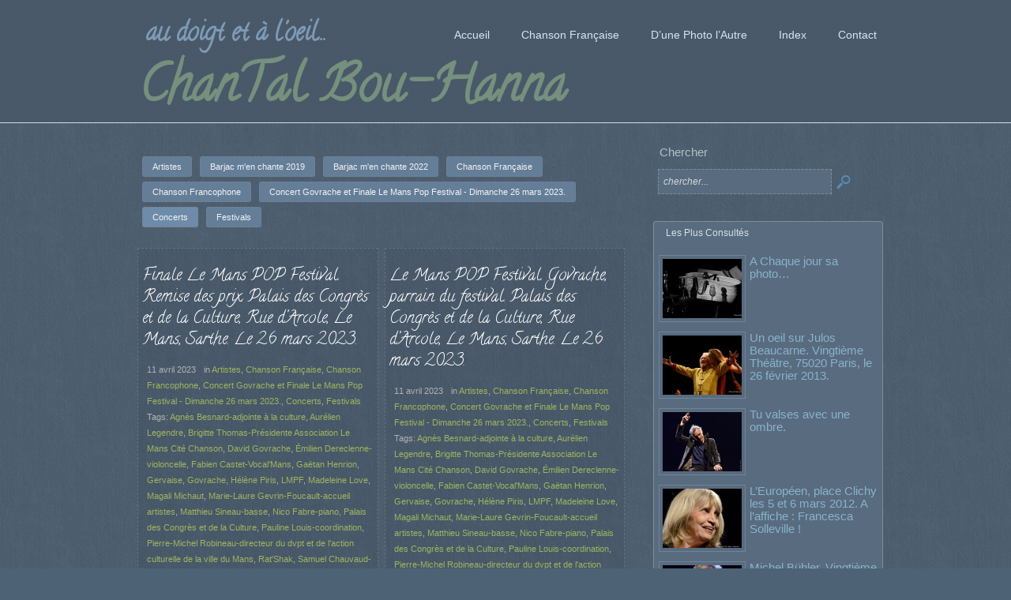

--- FILE ---
content_type: text/html; charset=UTF-8
request_url: http://chantalbouhanna.eu/index.php/tag/helene-piris/?cat_filter=concerts
body_size: 83521
content:
<!DOCTYPE html>
<html lang="fr-FR" class="no-js">
<head>
	<meta charset="UTF-8" />
	<meta http-equiv="X-UA-Compatible" content="IE=edge" />
	<title>Hélène Piris   | ChanTal Bou-Hanna</title>
	<meta name="designer" content="themeeditor.dottoro.com" />
	<meta name="HandheldFriendly" content="True" />
	<meta name="MobileOptimized" content="320" />
	<meta name="viewport" content="width=device-width, initial-scale=1, minimal-ui=1" />
	<meta http-equiv="cleartype" content="on" />
	<link rel="shortcut icon" href="http://chantalbouhanna.eu/wp-content/themes/dottoro/favicon.ico" />
	
	<link rel="alternate" type="application/rss+xml" title="ChanTal Bou-Hanna &raquo; Blog Feed" href="http://chantalbouhanna.eu/index.php/feed/?post_type=post" />    <link rel="pingback" href="http://chantalbouhanna.eu/xmlrpc.php" />
	<link rel="profile" href="http://gmpg.org/xfn/11" />

	<link rel="stylesheet" type="text/css" media="all" href="http://chantalbouhanna.eu/wp-content/themes/dottoro/style.css?ver=1.44" />
	<!--[if lt IE 8]>
		<link rel="stylesheet" type="text/css" media="all" href="http://chantalbouhanna.eu/wp-content/themes/dottoro/style_ie7.css?ver=1.44" />
	<![endif]-->

	<link rel="stylesheet" type="text/css" href="http://fonts.googleapis.com/css?family=Calligraffitti" />	<link rel="stylesheet" type="text/css" media="all" id="style_skin_link" href="http://chantalbouhanna.eu/wp-content/themes/dottoro/skins/site_1/style_skin.css?ver=1492249468" />

	<link rel="stylesheet" type="text/css" media="all" id="dottoro_child_css" href="http://chantalbouhanna.eu/wp-content/themes/dottoro_child/style.css?ver=1372495067" />
	<!--[if IE]>
		<script type="text/javascript">
			(function () {
				try {
					if (window.top != window) {
						var linkTag = document.getElementById ('dottoro_child_css');
						if (linkTag) {
							linkTag.href += '' + Math.random ();
						}
					}
				}
				catch (e) {};
			}) ();
		</script>
	<![endif]-->
	
	
	<script type="text/javascript" src="http://chantalbouhanna.eu/wp-content/themes/dottoro_child/languages/public/fr_FR.js?ver=1370336166"></script>
<script type="text/javascript" src="http://chantalbouhanna.eu/wp-content/themes/dottoro/lib/js/dottoro-2.37/dottoro_theme.js"></script>
	<script type="text/javascript" src="http://chantalbouhanna.eu/wp-content/themes/dottoro/lib/js/utils.js?ver=1.44"></script>
			<script type="text/javascript">
				Dottoro.CssEx.SetDefOptions ({"aspectRatio":{"tags":["object","embed"],"urls":["^http(s)?:\/\/www.youtube(-nocookie)?.com","^http:\/\/player.vimeo.com\/"]}});			</script>

    <script type="text/javascript">
        Dottoro.domReadyMethods.push (SetMainBg);

        function SetMainBg () {
            document.body.style.backgroundImage = "url('http://chantalbouhanna.eu/wp-content/themes/dottoro_child/images/bg3.jpg')";
        }
    </script>

<link rel='dns-prefetch' href='//s.w.org' />
<link rel="alternate" type="application/rss+xml" title="ChanTal Bou-Hanna &raquo; Flux" href="http://chantalbouhanna.eu/index.php/feed/" />
<link rel="alternate" type="application/rss+xml" title="ChanTal Bou-Hanna &raquo; Flux des commentaires" href="http://chantalbouhanna.eu/index.php/comments/feed/" />
<link rel="alternate" type="application/rss+xml" title="ChanTal Bou-Hanna &raquo; Flux de l’étiquette Hélène Piris" href="http://chantalbouhanna.eu/index.php/tag/helene-piris/feed/" />
		<script type="text/javascript">
			window._wpemojiSettings = {"baseUrl":"https:\/\/s.w.org\/images\/core\/emoji\/2.3\/72x72\/","ext":".png","svgUrl":"https:\/\/s.w.org\/images\/core\/emoji\/2.3\/svg\/","svgExt":".svg","source":{"concatemoji":"http:\/\/chantalbouhanna.eu\/wp-includes\/js\/wp-emoji-release.min.js?ver=4.8.25"}};
			!function(t,a,e){var r,i,n,o=a.createElement("canvas"),l=o.getContext&&o.getContext("2d");function c(t){var e=a.createElement("script");e.src=t,e.defer=e.type="text/javascript",a.getElementsByTagName("head")[0].appendChild(e)}for(n=Array("flag","emoji4"),e.supports={everything:!0,everythingExceptFlag:!0},i=0;i<n.length;i++)e.supports[n[i]]=function(t){var e,a=String.fromCharCode;if(!l||!l.fillText)return!1;switch(l.clearRect(0,0,o.width,o.height),l.textBaseline="top",l.font="600 32px Arial",t){case"flag":return(l.fillText(a(55356,56826,55356,56819),0,0),e=o.toDataURL(),l.clearRect(0,0,o.width,o.height),l.fillText(a(55356,56826,8203,55356,56819),0,0),e===o.toDataURL())?!1:(l.clearRect(0,0,o.width,o.height),l.fillText(a(55356,57332,56128,56423,56128,56418,56128,56421,56128,56430,56128,56423,56128,56447),0,0),e=o.toDataURL(),l.clearRect(0,0,o.width,o.height),l.fillText(a(55356,57332,8203,56128,56423,8203,56128,56418,8203,56128,56421,8203,56128,56430,8203,56128,56423,8203,56128,56447),0,0),e!==o.toDataURL());case"emoji4":return l.fillText(a(55358,56794,8205,9794,65039),0,0),e=o.toDataURL(),l.clearRect(0,0,o.width,o.height),l.fillText(a(55358,56794,8203,9794,65039),0,0),e!==o.toDataURL()}return!1}(n[i]),e.supports.everything=e.supports.everything&&e.supports[n[i]],"flag"!==n[i]&&(e.supports.everythingExceptFlag=e.supports.everythingExceptFlag&&e.supports[n[i]]);e.supports.everythingExceptFlag=e.supports.everythingExceptFlag&&!e.supports.flag,e.DOMReady=!1,e.readyCallback=function(){e.DOMReady=!0},e.supports.everything||(r=function(){e.readyCallback()},a.addEventListener?(a.addEventListener("DOMContentLoaded",r,!1),t.addEventListener("load",r,!1)):(t.attachEvent("onload",r),a.attachEvent("onreadystatechange",function(){"complete"===a.readyState&&e.readyCallback()})),(r=e.source||{}).concatemoji?c(r.concatemoji):r.wpemoji&&r.twemoji&&(c(r.twemoji),c(r.wpemoji)))}(window,document,window._wpemojiSettings);
		</script>
		<style type="text/css">
img.wp-smiley,
img.emoji {
	display: inline !important;
	border: none !important;
	box-shadow: none !important;
	height: 1em !important;
	width: 1em !important;
	margin: 0 .07em !important;
	vertical-align: -0.1em !important;
	background: none !important;
	padding: 0 !important;
}
</style>
<link rel='stylesheet' id='photomosaic_base_css-css'  href='http://chantalbouhanna.eu/wp-content/plugins/photomosaic-for-wordpress/css/photoMosaic.css?ver=4.8.25' type='text/css' media='all' />
<link rel='stylesheet' id='contact-form-7-css'  href='http://chantalbouhanna.eu/wp-content/plugins/contact-form-7/includes/css/styles.css?ver=4.9' type='text/css' media='all' />
<link rel='stylesheet' id='sharedaddy-css'  href='http://chantalbouhanna.eu/wp-content/plugins/slimjetpack/modules/sharedaddy/sharing.css?ver=2.7' type='text/css' media='all' />
<link rel='stylesheet' id='-css'  href='http://chantalbouhanna.eu/wp-content/plugins/recent-post-thumbnail-slider-widget/css/sliderman.css?ver=4.8.25' type='text/css' media='all' />
<link rel='stylesheet' id='fancyMusicPlayer-css'  href='http://chantalbouhanna.eu/wp-content/plugins/ultimate-dj-manager/css/jquery.fancyMusicPlayer-white.css?ver=4.8.25' type='text/css' media='all' />
<link rel='stylesheet' id='sc-player-stylePosition-css'  href='http://chantalbouhanna.eu/wp-content/plugins/ultimate-dj-manager/css/soundcloud/standard-structure-horizontal.css?ver=4.8.25' type='text/css' media='all' />
<link rel='stylesheet' id='sc-player-styleColor-css'  href='http://chantalbouhanna.eu/wp-content/plugins/ultimate-dj-manager/css/soundcloud/standard-colors-orange.css?ver=4.8.25' type='text/css' media='all' />
<link rel='stylesheet' id='gigsStyles-css'  href='http://chantalbouhanna.eu/wp-content/plugins/ultimate-dj-manager/css/udm.gigs.css?ver=4.8.25' type='text/css' media='all' />
<link rel='stylesheet' id='jquery-ui-datepicker-css'  href='http://chantalbouhanna.eu/wp-content/plugins/ultimate-dj-manager/css/smoothness/jquery-ui-datepicker.css?ver=4.8.25' type='text/css' media='all' />
<link rel='stylesheet' id='prettyphoto-css'  href='http://chantalbouhanna.eu/wp-content/plugins/ultimate-dj-manager/css/prettyPhoto.css?ver=4.8.25' type='text/css' media='all' />
<script type='text/javascript' src='http://chantalbouhanna.eu/wp-content/plugins/intuitive-navigation/int-nav-script.js?ver=4.8.25'></script>
<script type='text/javascript' src='http://chantalbouhanna.eu/wp-content/plugins/photomosaic-for-wordpress/js/jquery.photoMosaic.js?ver=4.8.25'></script>
<script type='text/javascript' src='http://chantalbouhanna.eu/wp-includes/js/jquery/jquery.js?ver=1.12.4'></script>
<script type='text/javascript' src='http://chantalbouhanna.eu/wp-includes/js/jquery/jquery-migrate.min.js?ver=1.4.1'></script>
<script type='text/javascript' src='http://chantalbouhanna.eu/wp-content/plugins/recent-post-thumbnail-slider-widget/js/sliderman.1.1.1.js?ver=4.8.25'></script>
<script type='text/javascript' src='http://chantalbouhanna.eu/wp-content/plugins/ultimate-dj-manager/js/jquery.jscrollpane.min.js?ver=4.8.25'></script>
<script type='text/javascript' src='http://chantalbouhanna.eu/wp-content/plugins/ultimate-dj-manager/js/jquery.mousewheel.js?ver=4.8.25'></script>
<script type='text/javascript' src='http://chantalbouhanna.eu/wp-content/plugins/ultimate-dj-manager/js/soundmanager2-nodebug-jsmin.js?ver=4.8.25'></script>
<script type='text/javascript' src='http://chantalbouhanna.eu/wp-includes/js/jquery/jquery.color.min.js?ver=2.1.1'></script>
<script type='text/javascript' src='http://chantalbouhanna.eu/wp-content/plugins/ultimate-dj-manager/js/jquery.fancyMusicPlayer.min.js?ver=4.8.25'></script>
<script type='text/javascript'>
/* <![CDATA[ */
var optionsSc = {"apiKey":"","autoPlay":"","randomize":""};
/* ]]> */
</script>
<script type='text/javascript' src='http://chantalbouhanna.eu/wp-content/plugins/ultimate-dj-manager/js/udm.soundcloud.js?ver=4.8.25'></script>
<script type='text/javascript' src='http://chantalbouhanna.eu/wp-content/plugins/ultimate-dj-manager/js/jquery.prettyPhoto.js?ver=4.8.25'></script>
<script type='text/javascript' src='http://chantalbouhanna.eu/wp-includes/js/jquery/ui/core.min.js?ver=1.11.4'></script>
<script type='text/javascript' src='http://chantalbouhanna.eu/wp-includes/js/jquery/ui/datepicker.min.js?ver=1.11.4'></script>
<script type='text/javascript'>
/* <![CDATA[ */
var optionsGigs = {"dividerColor":"#dddddd","showPastGigs":"","dateFormat":"mm-dd-yy"};
/* ]]> */
</script>
<script type='text/javascript' src='http://chantalbouhanna.eu/wp-content/plugins/ultimate-dj-manager/js/udm.gigs.js?ver=4.8.25'></script>
<link rel='https://api.w.org/' href='http://chantalbouhanna.eu/index.php/wp-json/' />
<link rel="EditURI" type="application/rsd+xml" title="RSD" href="http://chantalbouhanna.eu/xmlrpc.php?rsd" />
<link rel="wlwmanifest" type="application/wlwmanifest+xml" href="http://chantalbouhanna.eu/wp-includes/wlwmanifest.xml" /> 
<meta name="generator" content="WordPress 4.8.25" />
<meta name="viewport" content="width=device-width, height=device-height, initial-scale=1.0"><script type="text/javascript">soundManager.url = "http://chantalbouhanna.eu/wp-content/plugins/ultimate-dj-manager/swf/"; soundManager.flashVersion = 9; soundManager.useHTML5Audio = true; soundManager.debugMode = false;</script></head>
<body class="archive tag tag-helene-piris tag-2445 post_type_blog">
<!-- Global site tag (gtag.js) - Google Analytics -->
<script async src="https://www.googletagmanager.com/gtag/js?id=UA-783213-16"></script>
<script>
  window.dataLayer = window.dataLayer || [];
  function gtag(){dataLayer.push(arguments);}
  gtag('js', new Date());
  gtag('config', 'UA-783213-16');
</script>	<div id="top"></div>
	<div id="wrapper">
		<header id="headers_margin">
			<div id="headers">
				<div id="header_wrapper_margin" class="dottoro_standard_header">
					<div id="header_wrapper">
						<div class="inner">
							<div id="header_margin">
								<div id="header">
									<div id="header_info">
<div id="site_title"><a href="http://chantalbouhanna.eu">ChanTal Bou-Hanna</a></div><p id="site_description">au doigt et à l&#039;oeil...</p>									</div>
<nav id="nav" class="popup_menu css-menu horizontal"><ul id="menu-principal" class="menu menu_normal"><li id="menu-item-9495" class="menu-item menu-item-type-custom menu-item-object-custom menu-item-home opendir_downward menu-item-9495 leaf"><a href="http://chantalbouhanna.eu"><span class="submenu_icon_before"></span><span class="label_holder"><span class="label">Accueil</span></span><span class="submenu_icon_after"></span></a></li>
<li id="menu-item-9031" class="menu-item menu-item-type-taxonomy menu-item-object-category menu-item-has-children opendir_downward menu-item-9031 folder"><a href="http://chantalbouhanna.eu/index.php/category/chanson-francaise/"><span class="submenu_icon_before"></span><span class="label_holder"><span class="label">Chanson Française</span></span><span class="submenu_icon_after"></span></a>
<ul  class="sub-menu">
	<li id="menu-item-133" class="menu-item menu-item-type-taxonomy menu-item-object-category opendir_rightward menu-item-133 leaf"><a href="http://chantalbouhanna.eu/index.php/category/chanson-francaise/artistes/"><span class="submenu_icon_before"></span><span class="label_holder"><span class="label">Artistes</span></span><span class="submenu_icon_after"></span></a></li>
	<li id="menu-item-134" class="menu-item menu-item-type-taxonomy menu-item-object-category opendir_rightward menu-item-134 leaf"><a href="http://chantalbouhanna.eu/index.php/category/chanson-francaise/concerts/"><span class="submenu_icon_before"></span><span class="label_holder"><span class="label">Concerts</span></span><span class="submenu_icon_after"></span></a></li>
	<li id="menu-item-135" class="menu-item menu-item-type-taxonomy menu-item-object-category opendir_rightward menu-item-135 leaf"><a href="http://chantalbouhanna.eu/index.php/category/chanson-francaise/festivals/"><span class="submenu_icon_before"></span><span class="label_holder"><span class="label">Festivals</span></span><span class="submenu_icon_after"></span></a></li>
	<li id="menu-item-387" class="menu-item menu-item-type-taxonomy menu-item-object-category opendir_rightward menu-item-387 leaf"><a href="http://chantalbouhanna.eu/index.php/category/chanson-francaise/poing-leve/"><span class="submenu_icon_before"></span><span class="label_holder"><span class="label">Poing levé</span></span><span class="submenu_icon_after"></span></a></li>
	<li id="menu-item-2609" class="menu-item menu-item-type-taxonomy menu-item-object-category opendir_rightward menu-item-2609 leaf"><a href="http://chantalbouhanna.eu/index.php/category/chanson-francaise/quand-la-photo-chante/"><span class="submenu_icon_before"></span><span class="label_holder"><span class="label">Quand la photo chante</span></span><span class="submenu_icon_after"></span></a></li>
	<li id="menu-item-8471" class="menu-item menu-item-type-taxonomy menu-item-object-category opendir_rightward menu-item-8471 leaf"><a href="http://chantalbouhanna.eu/index.php/category/annonces/"><span class="submenu_icon_before"></span><span class="label_holder"><span class="label">Annonces</span></span><span class="submenu_icon_after"></span></a></li>
</ul>
</li>
<li id="menu-item-9032" class="menu-item menu-item-type-taxonomy menu-item-object-category menu-item-has-children opendir_downward menu-item-9032 folder"><a href="http://chantalbouhanna.eu/index.php/category/dune-photo-lautre/"><span class="submenu_icon_before"></span><span class="label_holder"><span class="label">D&rsquo;une Photo l&rsquo;Autre</span></span><span class="submenu_icon_after"></span></a>
<ul  class="sub-menu">
	<li id="menu-item-136" class="menu-item menu-item-type-taxonomy menu-item-object-category opendir_rightward menu-item-136 leaf"><a href="http://chantalbouhanna.eu/index.php/category/dune-photo-lautre/nature-et-autres-merveilles/"><span class="submenu_icon_before"></span><span class="label_holder"><span class="label">Nature</span></span><span class="submenu_icon_after"></span></a></li>
	<li id="menu-item-7039" class="menu-item menu-item-type-taxonomy menu-item-object-category opendir_rightward menu-item-7039 leaf"><a href="http://chantalbouhanna.eu/index.php/category/dune-photo-lautre/noir-blanc-dune-photo-lautre/"><span class="submenu_icon_before"></span><span class="label_holder"><span class="label">Noir &#038; Blanc</span></span><span class="submenu_icon_after"></span></a></li>
	<li id="menu-item-9813" class="menu-item menu-item-type-taxonomy menu-item-object-category opendir_rightward menu-item-9813 leaf"><a href="http://chantalbouhanna.eu/index.php/category/chanson-francaise/series-sepia/"><span class="submenu_icon_before"></span><span class="label_holder"><span class="label">Séries Sépia</span></span><span class="submenu_icon_after"></span></a></li>
	<li id="menu-item-7038" class="menu-item menu-item-type-taxonomy menu-item-object-category opendir_rightward menu-item-7038 leaf"><a href="http://chantalbouhanna.eu/index.php/category/dune-photo-lautre/insolites/"><span class="submenu_icon_before"></span><span class="label_holder"><span class="label">Insolites</span></span><span class="submenu_icon_after"></span></a></li>
	<li id="menu-item-199" class="menu-item menu-item-type-taxonomy menu-item-object-category opendir_rightward menu-item-199 leaf"><a href="http://chantalbouhanna.eu/index.php/category/dune-photo-lautre/paris-insolite/"><span class="submenu_icon_before"></span><span class="label_holder"><span class="label">Paris insolite</span></span><span class="submenu_icon_after"></span></a></li>
	<li id="menu-item-7040" class="menu-item menu-item-type-taxonomy menu-item-object-category opendir_rightward menu-item-7040 leaf"><a href="http://chantalbouhanna.eu/index.php/category/dune-photo-lautre/toulouse-insolite/"><span class="submenu_icon_before"></span><span class="label_holder"><span class="label">Toulouse insolite</span></span><span class="submenu_icon_after"></span></a></li>
</ul>
</li>
<li id="menu-item-9994" class="menu-item menu-item-type-custom menu-item-object-custom menu-item-has-children opendir_downward menu-item-9994 folder"><a href="#"><span class="submenu_icon_before"></span><span class="label_holder"><span class="label">Index</span></span><span class="submenu_icon_after"></span></a>
<ul  class="sub-menu">
	<li id="menu-item-9996" class="menu-item menu-item-type-post_type menu-item-object-page opendir_rightward menu-item-9996 leaf"><a href="http://chantalbouhanna.eu/index.php/index/"><span class="submenu_icon_before"></span><span class="label_holder"><span class="label">Index</span></span><span class="submenu_icon_after"></span></a></li>
	<li id="menu-item-9995" class="menu-item menu-item-type-post_type menu-item-object-page opendir_rightward menu-item-9995 leaf"><a href="http://chantalbouhanna.eu/index.php/index-mots-clefs/"><span class="submenu_icon_before"></span><span class="label_holder"><span class="label">Index Mots-Clefs</span></span><span class="submenu_icon_after"></span></a></li>
	<li id="menu-item-10205" class="menu-item menu-item-type-post_type menu-item-object-page opendir_rightward menu-item-10205 leaf"><a href="http://chantalbouhanna.eu/index.php/index-chanson-francaise/"><span class="submenu_icon_before"></span><span class="label_holder"><span class="label">Index Chanson Française</span></span><span class="submenu_icon_after"></span></a></li>
	<li id="menu-item-10206" class="menu-item menu-item-type-post_type menu-item-object-page opendir_rightward menu-item-10206 leaf"><a href="http://chantalbouhanna.eu/index.php/index-dune-photo-lautre/"><span class="submenu_icon_before"></span><span class="label_holder"><span class="label">Index D&rsquo;une Photo l&rsquo;Autre</span></span><span class="submenu_icon_after"></span></a></li>
	<li id="menu-item-11653" class="menu-item menu-item-type-custom menu-item-object-custom opendir_rightward menu-item-11653 leaf"><a href="http://chantalbouhanna.eu/index.php/index-au-doigt-et-a-loeil-2/"><span class="submenu_icon_before"></span><span class="label_holder"><span class="label">Index au doigt et à l&rsquo;oeil</span></span><span class="submenu_icon_after"></span></a></li>
</ul>
</li>
<li id="menu-item-10014" class="menu-item menu-item-type-post_type menu-item-object-page opendir_downward menu-item-10014 leaf"><a href="http://chantalbouhanna.eu/index.php/contact/"><span class="submenu_icon_before"></span><span class="label_holder"><span class="label">Contact</span></span><span class="submenu_icon_after"></span></a></li>
</ul></nav>					<script type="text/javascript">
				(function () {
					var menu = new Dottoro.Menu ();
					menu.SetSettings ( {"anim_duration":500,"open_event":"hover","first_level_open":false,"fade":true,"growing":true,"slide":false,"opacFilters":true,"compressed":false,"compressed_under":500,"custom_compressed":false,"move_into_view":true,"move_into_view_compressed":true,"detect_open":false} );
					menu.Build ('nav', '', 'compressed_menu');
				}) ();
			</script>
		
								</div><!-- #header -->
							</div><!-- #header_margin -->
						</div><!-- .inner -->
					</div><!-- #header_wrapper -->
				</div><!-- #header_wrapper_margin -->
			</div><!-- #headers -->
		</header><!-- #headers_margin -->
		<div id="body_wrapper_margin">
			<div id="body_wrapper">
				<div class="inner">
					<div id="body" class="default_sidebar">
						<div id="content_wrapper">
							<div id="content">

							<div class="entry blog_entry">
								<div id="page-0">
									<div class="entry">
																			</div>
									
					<div class="category_filters_wrapper" id="post_list6971948f1322b_filters">
						<div class="category_filters"><a href="http://chantalbouhanna.eu/index.php/tag/helene-piris/?cat_filter=artistes" class="button category_filter_artistes"><span>Artistes</span></a><a href="http://chantalbouhanna.eu/index.php/tag/helene-piris/?cat_filter=barjac-men-chante-2019" class="button category_filter_barjac-men-chante-2019"><span>Barjac m'en chante 2019</span></a><a href="http://chantalbouhanna.eu/index.php/tag/helene-piris/?cat_filter=barjac-men-chante-2022" class="button category_filter_barjac-men-chante-2022"><span>Barjac m'en chante 2022</span></a><a href="http://chantalbouhanna.eu/index.php/tag/helene-piris/?cat_filter=chanson-francaise" class="button category_filter_chanson-francaise"><span>Chanson Française</span></a><a href="http://chantalbouhanna.eu/index.php/tag/helene-piris/?cat_filter=chanson-francophone" class="button category_filter_chanson-francophone"><span>Chanson Francophone</span></a><a href="http://chantalbouhanna.eu/index.php/tag/helene-piris/?cat_filter=concert-govrache-et-finale-le-mans-pop-festival-dimanche-26-mars-2023" class="button category_filter_concert-govrache-et-finale-le-mans-pop-festival-dimanche-26-mars-2023"><span>Concert Govrache et Finale Le Mans Pop Festival - Dimanche 26 mars 2023.</span></a><a href="http://chantalbouhanna.eu/index.php/tag/helene-piris/?cat_filter=concerts" class="button active category_filter_concerts"><span>Concerts</span></a><a href="http://chantalbouhanna.eu/index.php/tag/helene-piris/?cat_filter=festivals" class="button category_filter_festivals"><span>Festivals</span></a>
						</div>
					</div>
				<div class="post_list_wrapper js_hidden" id="post_list6971948f1322b">
			<div class="post_list">
				<div class="grid_list list_2_col">
						<div class="col col2 col_idx_1 row_idx_1 idx_1mod2 idx_1mod3 idx_1mod4 first_col">
							<div class="inner_margin inner_margin_small"><div class="list_item post_box">
				<article class="entry post-46956 post type-post status-publish format-standard has-post-thumbnail hentry category-artistes category-chanson-francaise category-chanson-francophone category-concert-govrache-et-finale-le-mans-pop-festival-dimanche-26-mars-2023 category-concerts category-festivals tag-agnes-besnard-adjointe-a-la-culture tag-aurelien-legendre tag-brigitte-thomas-presidente-association-le-mans-cite-chanson tag-david-govrache tag-emilien-dereclenne-violoncelle tag-fabien-castet-vocalmans tag-gaetan-henrion tag-gervaise tag-govrache tag-helene-piris tag-lmpf tag-madeleine-love tag-magali-michaut tag-marie-laure-gevrin-foucault-accueil-artistes tag-matthieu-sineau-basse tag-nico-fabre-piano tag-palais-des-congres-et-de-la-culture tag-pauline-louis-coordination tag-pierre-michel-robineau-directeur-du-dvpt-et-de-laction-culturelle-de-la-ville-du-mans tag-ratshak tag-samuel-chauvaud-programmateur-radio-alpa tag-stephanie-gallet-association-le-mans-cite-chanson tag-veronique-fouchard-accueil-jury media_center  post-template-post-list base-format-styles">
				
	<header class="post_header">
		<h2 class="headings_xsmall post_title"><a href="http://chantalbouhanna.eu/index.php/2023/04/11/le-mans-pop-festival-finale-du-concours-pop-chanson-francophone-palais-des-congres-et-de-la-culture-rue-darcole-le-mans-sarthe-le-22-mars-2023/" rel="bookmark" title="Finale Le Mans POP Festival. Remise des prix. Palais des Congrès et de la Culture, Rue d&rsquo;Arcole, Le Mans, Sarthe. Le 26 mars 2023.">Finale Le Mans POP Festival. Remise des prix. Palais des Congrès et de la Culture, Rue d&rsquo;Arcole, Le Mans, Sarthe. Le 26 mars 2023.</a></h2>
		
				<div class="post_meta_margin">
					<div class="post_meta">
			<span class="post_date"><time class="date_text" datetime="2023-04-11T17:04:22+00:00">11 avril 2023</time></span>
			<span class="post_category">in <span class="category_text"><a rel="category" href="http://chantalbouhanna.eu/index.php/category/chanson-francaise/artistes/">Artistes</a>, <a rel="category" href="http://chantalbouhanna.eu/index.php/category/chanson-francaise/">Chanson Française</a>, <a rel="category" href="http://chantalbouhanna.eu/index.php/category/chanson-francophone/">Chanson Francophone</a>, <a rel="category" href="http://chantalbouhanna.eu/index.php/category/concert-govrache-et-finale-le-mans-pop-festival-dimanche-26-mars-2023/">Concert Govrache et Finale Le Mans Pop Festival - Dimanche 26 mars 2023.</a>, <a rel="category" href="http://chantalbouhanna.eu/index.php/category/chanson-francaise/concerts/">Concerts</a>, <a rel="category" href="http://chantalbouhanna.eu/index.php/category/chanson-francaise/festivals/">Festivals</a></span></span>
			
			<span class="post_tags">Tags: <span class="tags_text"><a rel="tag" href="http://chantalbouhanna.eu/index.php/tag/agnes-besnard-adjointe-a-la-culture/">Agnès Besnard-adjointe à la culture</a>, <a rel="tag" href="http://chantalbouhanna.eu/index.php/tag/aurelien-legendre/">Aurélien Legendre</a>, <a rel="tag" href="http://chantalbouhanna.eu/index.php/tag/brigitte-thomas-presidente-association-le-mans-cite-chanson/">Brigitte Thomas-Présidente Association Le Mans Cité Chanson</a>, <a rel="tag" href="http://chantalbouhanna.eu/index.php/tag/david-govrache/">David Govrache</a>, <a rel="tag" href="http://chantalbouhanna.eu/index.php/tag/emilien-dereclenne-violoncelle/">Émilien Dereclenne-violoncelle</a>, <a rel="tag" href="http://chantalbouhanna.eu/index.php/tag/fabien-castet-vocalmans/">Fabien Castet-Vocal'Mans</a>, <a rel="tag" href="http://chantalbouhanna.eu/index.php/tag/gaetan-henrion/">Gaëtan Henrion</a>, <a rel="tag" href="http://chantalbouhanna.eu/index.php/tag/gervaise/">Gervaise</a>, <a rel="tag" href="http://chantalbouhanna.eu/index.php/tag/govrache/">Govrache</a>, <a rel="tag" href="http://chantalbouhanna.eu/index.php/tag/helene-piris/">Hélène Piris</a>, <a rel="tag" href="http://chantalbouhanna.eu/index.php/tag/lmpf/">LMPF</a>, <a rel="tag" href="http://chantalbouhanna.eu/index.php/tag/madeleine-love/">Madeleine Love</a>, <a rel="tag" href="http://chantalbouhanna.eu/index.php/tag/magali-michaut/">Magali Michaut</a>, <a rel="tag" href="http://chantalbouhanna.eu/index.php/tag/marie-laure-gevrin-foucault-accueil-artistes/">Marie-Laure Gevrin-Foucault-accueil artistes</a>, <a rel="tag" href="http://chantalbouhanna.eu/index.php/tag/matthieu-sineau-basse/">Matthieu Sineau-basse</a>, <a rel="tag" href="http://chantalbouhanna.eu/index.php/tag/nico-fabre-piano/">Nico Fabre-piano</a>, <a rel="tag" href="http://chantalbouhanna.eu/index.php/tag/palais-des-congres-et-de-la-culture/">Palais des Congrès et de la Culture</a>, <a rel="tag" href="http://chantalbouhanna.eu/index.php/tag/pauline-louis-coordination/">Pauline Louis-coordination</a>, <a rel="tag" href="http://chantalbouhanna.eu/index.php/tag/pierre-michel-robineau-directeur-du-dvpt-et-de-laction-culturelle-de-la-ville-du-mans/">Pierre-Michel Robineau-directeur du dvpt et de l'action culturelle de la ville du Mans</a>, <a rel="tag" href="http://chantalbouhanna.eu/index.php/tag/ratshak/">Rat'Shak</a>, <a rel="tag" href="http://chantalbouhanna.eu/index.php/tag/samuel-chauvaud-programmateur-radio-alpa/">Samuel Chauvaud-programmateur radio Alpa</a>, <a rel="tag" href="http://chantalbouhanna.eu/index.php/tag/stephanie-gallet-association-le-mans-cite-chanson/">Stéphanie Gallet-association le Mans Cité Chanson</a>, <a rel="tag" href="http://chantalbouhanna.eu/index.php/tag/veronique-fouchard-accueil-jury/">Véronique Fouchard-accueil Jury</a></span></span>
			
		</div>
				</div>
	</header>

	
				<div class="post_body">
		<div class="post_thumbnail aligned_center"><figure class="media_wrapper media_frame"><a class="media_inner_wrapper" id="overlay_6971948f636f2_over" href="http://chantalbouhanna.eu/index.php/2023/04/11/le-mans-pop-festival-finale-du-concours-pop-chanson-francophone-palais-des-congres-et-de-la-culture-rue-darcole-le-mans-sarthe-le-22-mars-2023/"><img width="280" height="210" alt="thumbnail" src="http://chantalbouhanna.eu/wp-content/uploads/2023/04/L1030697-280x210.jpg" /></a></figure><a rel="bookmark" data-dottoro_name="overlay" data-dottoro_params="&quot;onclick&quot;:&quot;auto&quot;,&quot;visibility&quot;:&quot;on_hover&quot;,&quot;boxpos&quot;:&quot;content&quot;,&quot;smallwidth&quot;:&quot;130&quot;,&quot;smallheight&quot;:&quot;130&quot;,&quot;css_class&quot;:&quot;&quot;,&quot;overlayelem&quot;:&quot;overlay_6971948f636f2&quot;,&quot;ownerelem&quot;:&quot;overlay_6971948f636f2_over&quot;" style="display:none"></a><div class="dottoro_overlay builtin_overlay_dottoro_post_complex" id="overlay_6971948f636f2"><a data-dottoro_name="layer" data-dottoro_params="&quot;startevent&quot;:&quot;after_show&quot;,&quot;starttime&quot;:0,&quot;startduration&quot;:400,&quot;starteasing&quot;:&quot;ease&quot;,&quot;duration&quot;:0,&quot;showonce&quot;:false,&quot;endasstarted&quot;:false,&quot;breakanim&quot;:false,&quot;allow_empty&quot;:true,&quot;start&quot;:&quot;opacity:0&quot;,&quot;on&quot;:&quot;opacity:0.5&quot;,&quot;layer&quot;:&quot;layer6971948f63c66&quot;"></a><div class="layer" style="left:0px;top:0px;bottom:0px;right:0px;background:#000;" id="layer6971948f63c66"></div>
<a data-dottoro_name="layer" data-dottoro_params="&quot;startevent&quot;:&quot;after_show&quot;,&quot;starttime&quot;:0,&quot;startduration&quot;:400,&quot;starteasing&quot;:&quot;ease&quot;,&quot;duration&quot;:0,&quot;showonce&quot;:false,&quot;endasstarted&quot;:false,&quot;breakanim&quot;:false,&quot;allow_empty&quot;:false,&quot;start&quot;:&quot;opacity:0,marginLeft:&#039;-50%W&#039;,marginTop:0&quot;,&quot;on&quot;:&quot;opacity:1,marginLeft:&#039;-50%W&#039;, marginTop:&#039;-50%H&#039;&quot;,&quot;layer&quot;:&quot;layer6971948f64d42&quot;"></a><div class="layer" style="left:50%;top:50%;white-space:nowrap;" id="layer6971948f64d42"><a href="http://chantalbouhanna.eu/index.php/2023/04/11/le-mans-pop-festival-finale-du-concours-pop-chanson-francophone-palais-des-congres-et-de-la-culture-rue-darcole-le-mans-sarthe-le-22-mars-2023/" class="overlay_button standard readmore"></a></div></div></div>
		
		<div class="clear"></div>
	</div>

	
				<footer class="post_footer">
		
		<span style="float:right;" class="post_more"><a href="http://chantalbouhanna.eu/index.php/2023/04/11/le-mans-pop-festival-finale-du-concours-pop-chanson-francophone-palais-des-congres-et-de-la-culture-rue-darcole-le-mans-sarthe-le-22-mars-2023/" class="button more_button"><span>Read More</span></a></span>
	</footer>

				</article></div>
							</div>
						</div>
						<div class="col col2 col_idx_2 row_idx_1 idx_0mod2 idx_2mod3 idx_2mod4 last_col">
							<div class="inner_margin inner_margin_small"><div class="list_item post_box">
				<article class="entry post-46936 post type-post status-publish format-standard has-post-thumbnail hentry category-artistes category-chanson-francaise category-chanson-francophone category-concert-govrache-et-finale-le-mans-pop-festival-dimanche-26-mars-2023 category-concerts category-festivals tag-agnes-besnard-adjointe-a-la-culture tag-aurelien-legendre tag-brigitte-thomas-presidente-association-le-mans-cite-chanson tag-david-govrache tag-emilien-dereclenne-violoncelle tag-fabien-castet-vocalmans tag-gaetan-henrion tag-gervaise tag-govrache tag-helene-piris tag-lmpf tag-madeleine-love tag-magali-michaut tag-marie-laure-gevrin-foucault-accueil-artistes tag-matthieu-sineau-basse tag-nico-fabre-piano tag-palais-des-congres-et-de-la-culture tag-pauline-louis-coordination tag-pierre-michel-robineau-directeur-du-dvpt-et-de-laction-culturelle-de-la-ville-du-mans tag-ratshak tag-samuel-chauvaud-programmateur-radio-alpa tag-stephanie-gallet-association-le-mans-cite-chanson tag-veronique-fouchard-accueil-jury media_center  post-template-post-list base-format-styles">
				
	<header class="post_header">
		<h2 class="headings_xsmall post_title"><a href="http://chantalbouhanna.eu/index.php/2023/04/11/le-mans-pop-festival-govrache-parrain-du-festival-palais-des-congres-et-de-la-culture-rue-darcole-le-mans-sarthe-le-22-mars-2023/" rel="bookmark" title="Le Mans POP Festival. Govrache, parrain du festival. Palais des Congrès et de la Culture, Rue d&rsquo;Arcole, Le Mans, Sarthe. Le 26 mars 2023.">Le Mans POP Festival. Govrache, parrain du festival. Palais des Congrès et de la Culture, Rue d&rsquo;Arcole, Le Mans, Sarthe. Le 26 mars 2023.</a></h2>
		
				<div class="post_meta_margin">
					<div class="post_meta">
			<span class="post_date"><time class="date_text" datetime="2023-04-11T16:45:31+00:00">11 avril 2023</time></span>
			<span class="post_category">in <span class="category_text"><a rel="category" href="http://chantalbouhanna.eu/index.php/category/chanson-francaise/artistes/">Artistes</a>, <a rel="category" href="http://chantalbouhanna.eu/index.php/category/chanson-francaise/">Chanson Française</a>, <a rel="category" href="http://chantalbouhanna.eu/index.php/category/chanson-francophone/">Chanson Francophone</a>, <a rel="category" href="http://chantalbouhanna.eu/index.php/category/concert-govrache-et-finale-le-mans-pop-festival-dimanche-26-mars-2023/">Concert Govrache et Finale Le Mans Pop Festival - Dimanche 26 mars 2023.</a>, <a rel="category" href="http://chantalbouhanna.eu/index.php/category/chanson-francaise/concerts/">Concerts</a>, <a rel="category" href="http://chantalbouhanna.eu/index.php/category/chanson-francaise/festivals/">Festivals</a></span></span>
			
			<span class="post_tags">Tags: <span class="tags_text"><a rel="tag" href="http://chantalbouhanna.eu/index.php/tag/agnes-besnard-adjointe-a-la-culture/">Agnès Besnard-adjointe à la culture</a>, <a rel="tag" href="http://chantalbouhanna.eu/index.php/tag/aurelien-legendre/">Aurélien Legendre</a>, <a rel="tag" href="http://chantalbouhanna.eu/index.php/tag/brigitte-thomas-presidente-association-le-mans-cite-chanson/">Brigitte Thomas-Présidente Association Le Mans Cité Chanson</a>, <a rel="tag" href="http://chantalbouhanna.eu/index.php/tag/david-govrache/">David Govrache</a>, <a rel="tag" href="http://chantalbouhanna.eu/index.php/tag/emilien-dereclenne-violoncelle/">Émilien Dereclenne-violoncelle</a>, <a rel="tag" href="http://chantalbouhanna.eu/index.php/tag/fabien-castet-vocalmans/">Fabien Castet-Vocal'Mans</a>, <a rel="tag" href="http://chantalbouhanna.eu/index.php/tag/gaetan-henrion/">Gaëtan Henrion</a>, <a rel="tag" href="http://chantalbouhanna.eu/index.php/tag/gervaise/">Gervaise</a>, <a rel="tag" href="http://chantalbouhanna.eu/index.php/tag/govrache/">Govrache</a>, <a rel="tag" href="http://chantalbouhanna.eu/index.php/tag/helene-piris/">Hélène Piris</a>, <a rel="tag" href="http://chantalbouhanna.eu/index.php/tag/lmpf/">LMPF</a>, <a rel="tag" href="http://chantalbouhanna.eu/index.php/tag/madeleine-love/">Madeleine Love</a>, <a rel="tag" href="http://chantalbouhanna.eu/index.php/tag/magali-michaut/">Magali Michaut</a>, <a rel="tag" href="http://chantalbouhanna.eu/index.php/tag/marie-laure-gevrin-foucault-accueil-artistes/">Marie-Laure Gevrin-Foucault-accueil artistes</a>, <a rel="tag" href="http://chantalbouhanna.eu/index.php/tag/matthieu-sineau-basse/">Matthieu Sineau-basse</a>, <a rel="tag" href="http://chantalbouhanna.eu/index.php/tag/nico-fabre-piano/">Nico Fabre-piano</a>, <a rel="tag" href="http://chantalbouhanna.eu/index.php/tag/palais-des-congres-et-de-la-culture/">Palais des Congrès et de la Culture</a>, <a rel="tag" href="http://chantalbouhanna.eu/index.php/tag/pauline-louis-coordination/">Pauline Louis-coordination</a>, <a rel="tag" href="http://chantalbouhanna.eu/index.php/tag/pierre-michel-robineau-directeur-du-dvpt-et-de-laction-culturelle-de-la-ville-du-mans/">Pierre-Michel Robineau-directeur du dvpt et de l'action culturelle de la ville du Mans</a>, <a rel="tag" href="http://chantalbouhanna.eu/index.php/tag/ratshak/">Rat'Shak</a>, <a rel="tag" href="http://chantalbouhanna.eu/index.php/tag/samuel-chauvaud-programmateur-radio-alpa/">Samuel Chauvaud-programmateur radio Alpa</a>, <a rel="tag" href="http://chantalbouhanna.eu/index.php/tag/stephanie-gallet-association-le-mans-cite-chanson/">Stéphanie Gallet-association le Mans Cité Chanson</a>, <a rel="tag" href="http://chantalbouhanna.eu/index.php/tag/veronique-fouchard-accueil-jury/">Véronique Fouchard-accueil Jury</a></span></span>
			
		</div>
				</div>
	</header>

	
				<div class="post_body">
		<div class="post_thumbnail aligned_center"><figure class="media_wrapper media_frame"><a class="media_inner_wrapper" id="overlay_6971948f7993e_over" href="http://chantalbouhanna.eu/index.php/2023/04/11/le-mans-pop-festival-govrache-parrain-du-festival-palais-des-congres-et-de-la-culture-rue-darcole-le-mans-sarthe-le-22-mars-2023/"><img width="280" height="210" alt="thumbnail" src="http://chantalbouhanna.eu/wp-content/uploads/2023/04/4-L1030656-280x210.jpg" /></a></figure><a rel="bookmark" data-dottoro_name="overlay" data-dottoro_params="&quot;onclick&quot;:&quot;auto&quot;,&quot;visibility&quot;:&quot;on_hover&quot;,&quot;boxpos&quot;:&quot;content&quot;,&quot;smallwidth&quot;:&quot;130&quot;,&quot;smallheight&quot;:&quot;130&quot;,&quot;css_class&quot;:&quot;&quot;,&quot;overlayelem&quot;:&quot;overlay_6971948f7993e&quot;,&quot;ownerelem&quot;:&quot;overlay_6971948f7993e_over&quot;" style="display:none"></a><div class="dottoro_overlay builtin_overlay_dottoro_post_complex" id="overlay_6971948f7993e"><a data-dottoro_name="layer" data-dottoro_params="&quot;startevent&quot;:&quot;after_show&quot;,&quot;starttime&quot;:0,&quot;startduration&quot;:400,&quot;starteasing&quot;:&quot;ease&quot;,&quot;duration&quot;:0,&quot;showonce&quot;:false,&quot;endasstarted&quot;:false,&quot;breakanim&quot;:false,&quot;allow_empty&quot;:true,&quot;start&quot;:&quot;opacity:0&quot;,&quot;on&quot;:&quot;opacity:0.5&quot;,&quot;layer&quot;:&quot;layer6971948f79c7e&quot;"></a><div class="layer" style="left:0px;top:0px;bottom:0px;right:0px;background:#000;" id="layer6971948f79c7e"></div>
<a data-dottoro_name="layer" data-dottoro_params="&quot;startevent&quot;:&quot;after_show&quot;,&quot;starttime&quot;:0,&quot;startduration&quot;:400,&quot;starteasing&quot;:&quot;ease&quot;,&quot;duration&quot;:0,&quot;showonce&quot;:false,&quot;endasstarted&quot;:false,&quot;breakanim&quot;:false,&quot;allow_empty&quot;:false,&quot;start&quot;:&quot;opacity:0,marginLeft:&#039;-50%W&#039;,marginTop:0&quot;,&quot;on&quot;:&quot;opacity:1,marginLeft:&#039;-50%W&#039;, marginTop:&#039;-50%H&#039;&quot;,&quot;layer&quot;:&quot;layer6971948f7b12a&quot;"></a><div class="layer" style="left:50%;top:50%;white-space:nowrap;" id="layer6971948f7b12a"><a href="http://chantalbouhanna.eu/index.php/2023/04/11/le-mans-pop-festival-govrache-parrain-du-festival-palais-des-congres-et-de-la-culture-rue-darcole-le-mans-sarthe-le-22-mars-2023/" class="overlay_button standard readmore"></a></div></div></div>
		
		<div class="clear"></div>
	</div>

	
				<footer class="post_footer">
		
		<span style="float:right;" class="post_more"><a href="http://chantalbouhanna.eu/index.php/2023/04/11/le-mans-pop-festival-govrache-parrain-du-festival-palais-des-congres-et-de-la-culture-rue-darcole-le-mans-sarthe-le-22-mars-2023/" class="button more_button"><span>Read More</span></a></span>
	</footer>

				</article></div>
							</div>
						</div>
						<div class="col col2 col_idx_1 row_idx_2 idx_1mod2 idx_0mod3 idx_3mod4 first_col">
							<div class="inner_margin inner_margin_small"><div class="list_item post_box">
				<article class="entry post-46873 post type-post status-publish format-standard has-post-thumbnail hentry category-artistes category-chanson-francaise category-chanson-francophone category-concert-govrache-et-finale-le-mans-pop-festival-dimanche-26-mars-2023 category-concerts category-festivals tag-agnes-besnard-adjointe-a-la-culture tag-aurelien-legendre tag-brigitte-thomas-presidente-association-le-mans-cite-chanson tag-david-govrache tag-emilien-dereclenne-violoncelle tag-fabien-castet-vocalmans tag-gaetan-henrion tag-gervaise tag-govrache tag-helene-piris tag-lmpf tag-madeleine-love tag-magali-michaut tag-marie-laure-gevrin-foucault-accueil-artistes tag-matthieu-sineau-basse tag-nico-fabre-piano tag-palias-des-congres-et-de-la-culture tag-pauline-louis-coordination tag-pierre-michel-robineau-directeur-du-dvpt-et-de-laction-culturelle-de-la-ville-du-mans tag-ratshak tag-samuel-chauvaud-programmateur-radio-alpa tag-stephanie-gallet-association-le-mans-cite-chanson tag-veronique-fouchard-accueil-jury media_center  post-template-post-list base-format-styles">
				
	<header class="post_header">
		<h2 class="headings_xsmall post_title"><a href="http://chantalbouhanna.eu/index.php/2023/04/10/le-mans-pop-festival-la-finale-du-tremplin-palais-des-congres-et-de-la-culture-rue-darcole-le-mans-sarthe-le-22-mars-2023/" rel="bookmark" title="Le Mans POP Festival. Finale du concours pop chanson francophone. Palais des Congrès et de la Culture, Rue d&rsquo;Arcole, Le Mans, Sarthe. Le 26 mars 2023.">Le Mans POP Festival. Finale du concours pop chanson francophone. Palais des Congrès et de la Culture, Rue d&rsquo;Arcole, Le Mans, Sarthe. Le 26 mars 2023.</a></h2>
		
				<div class="post_meta_margin">
					<div class="post_meta">
			<span class="post_date"><time class="date_text" datetime="2023-04-10T19:56:05+00:00">10 avril 2023</time></span>
			<span class="post_category">in <span class="category_text"><a rel="category" href="http://chantalbouhanna.eu/index.php/category/chanson-francaise/artistes/">Artistes</a>, <a rel="category" href="http://chantalbouhanna.eu/index.php/category/chanson-francaise/">Chanson Française</a>, <a rel="category" href="http://chantalbouhanna.eu/index.php/category/chanson-francophone/">Chanson Francophone</a>, <a rel="category" href="http://chantalbouhanna.eu/index.php/category/concert-govrache-et-finale-le-mans-pop-festival-dimanche-26-mars-2023/">Concert Govrache et Finale Le Mans Pop Festival - Dimanche 26 mars 2023.</a>, <a rel="category" href="http://chantalbouhanna.eu/index.php/category/chanson-francaise/concerts/">Concerts</a>, <a rel="category" href="http://chantalbouhanna.eu/index.php/category/chanson-francaise/festivals/">Festivals</a></span></span>
			
			<span class="post_tags">Tags: <span class="tags_text"><a rel="tag" href="http://chantalbouhanna.eu/index.php/tag/agnes-besnard-adjointe-a-la-culture/">Agnès Besnard-adjointe à la culture</a>, <a rel="tag" href="http://chantalbouhanna.eu/index.php/tag/aurelien-legendre/">Aurélien Legendre</a>, <a rel="tag" href="http://chantalbouhanna.eu/index.php/tag/brigitte-thomas-presidente-association-le-mans-cite-chanson/">Brigitte Thomas-Présidente Association Le Mans Cité Chanson</a>, <a rel="tag" href="http://chantalbouhanna.eu/index.php/tag/david-govrache/">David Govrache</a>, <a rel="tag" href="http://chantalbouhanna.eu/index.php/tag/emilien-dereclenne-violoncelle/">Émilien Dereclenne-violoncelle</a>, <a rel="tag" href="http://chantalbouhanna.eu/index.php/tag/fabien-castet-vocalmans/">Fabien Castet-Vocal'Mans</a>, <a rel="tag" href="http://chantalbouhanna.eu/index.php/tag/gaetan-henrion/">Gaëtan Henrion</a>, <a rel="tag" href="http://chantalbouhanna.eu/index.php/tag/gervaise/">Gervaise</a>, <a rel="tag" href="http://chantalbouhanna.eu/index.php/tag/govrache/">Govrache</a>, <a rel="tag" href="http://chantalbouhanna.eu/index.php/tag/helene-piris/">Hélène Piris</a>, <a rel="tag" href="http://chantalbouhanna.eu/index.php/tag/lmpf/">LMPF</a>, <a rel="tag" href="http://chantalbouhanna.eu/index.php/tag/madeleine-love/">Madeleine Love</a>, <a rel="tag" href="http://chantalbouhanna.eu/index.php/tag/magali-michaut/">Magali Michaut</a>, <a rel="tag" href="http://chantalbouhanna.eu/index.php/tag/marie-laure-gevrin-foucault-accueil-artistes/">Marie-Laure Gevrin-Foucault-accueil artistes</a>, <a rel="tag" href="http://chantalbouhanna.eu/index.php/tag/matthieu-sineau-basse/">Matthieu Sineau-basse</a>, <a rel="tag" href="http://chantalbouhanna.eu/index.php/tag/nico-fabre-piano/">Nico Fabre-piano</a>, <a rel="tag" href="http://chantalbouhanna.eu/index.php/tag/palias-des-congres-et-de-la-culture/">Palias des Congrès et de la Culture</a>, <a rel="tag" href="http://chantalbouhanna.eu/index.php/tag/pauline-louis-coordination/">Pauline Louis-coordination</a>, <a rel="tag" href="http://chantalbouhanna.eu/index.php/tag/pierre-michel-robineau-directeur-du-dvpt-et-de-laction-culturelle-de-la-ville-du-mans/">Pierre-Michel Robineau-directeur du dvpt et de l'action culturelle de la ville du Mans</a>, <a rel="tag" href="http://chantalbouhanna.eu/index.php/tag/ratshak/">Rat'Shak</a>, <a rel="tag" href="http://chantalbouhanna.eu/index.php/tag/samuel-chauvaud-programmateur-radio-alpa/">Samuel Chauvaud-programmateur radio Alpa</a>, <a rel="tag" href="http://chantalbouhanna.eu/index.php/tag/stephanie-gallet-association-le-mans-cite-chanson/">Stéphanie Gallet-association le Mans Cité Chanson</a>, <a rel="tag" href="http://chantalbouhanna.eu/index.php/tag/veronique-fouchard-accueil-jury/">Véronique Fouchard-accueil Jury</a></span></span>
			
		</div>
				</div>
	</header>

	
				<div class="post_body">
		<div class="post_thumbnail aligned_center"><figure class="media_wrapper media_frame"><a class="media_inner_wrapper" id="overlay_6971948f8dec5_over" href="http://chantalbouhanna.eu/index.php/2023/04/10/le-mans-pop-festival-la-finale-du-tremplin-palais-des-congres-et-de-la-culture-rue-darcole-le-mans-sarthe-le-22-mars-2023/"><img width="280" height="210" alt="thumbnail" src="http://chantalbouhanna.eu/wp-content/uploads/2023/04/15-DSC_0209-280x210.jpg" /></a></figure><a rel="bookmark" data-dottoro_name="overlay" data-dottoro_params="&quot;onclick&quot;:&quot;auto&quot;,&quot;visibility&quot;:&quot;on_hover&quot;,&quot;boxpos&quot;:&quot;content&quot;,&quot;smallwidth&quot;:&quot;130&quot;,&quot;smallheight&quot;:&quot;130&quot;,&quot;css_class&quot;:&quot;&quot;,&quot;overlayelem&quot;:&quot;overlay_6971948f8dec5&quot;,&quot;ownerelem&quot;:&quot;overlay_6971948f8dec5_over&quot;" style="display:none"></a><div class="dottoro_overlay builtin_overlay_dottoro_post_complex" id="overlay_6971948f8dec5"><a data-dottoro_name="layer" data-dottoro_params="&quot;startevent&quot;:&quot;after_show&quot;,&quot;starttime&quot;:0,&quot;startduration&quot;:400,&quot;starteasing&quot;:&quot;ease&quot;,&quot;duration&quot;:0,&quot;showonce&quot;:false,&quot;endasstarted&quot;:false,&quot;breakanim&quot;:false,&quot;allow_empty&quot;:true,&quot;start&quot;:&quot;opacity:0&quot;,&quot;on&quot;:&quot;opacity:0.5&quot;,&quot;layer&quot;:&quot;layer6971948f8e1fe&quot;"></a><div class="layer" style="left:0px;top:0px;bottom:0px;right:0px;background:#000;" id="layer6971948f8e1fe"></div>
<a data-dottoro_name="layer" data-dottoro_params="&quot;startevent&quot;:&quot;after_show&quot;,&quot;starttime&quot;:0,&quot;startduration&quot;:400,&quot;starteasing&quot;:&quot;ease&quot;,&quot;duration&quot;:0,&quot;showonce&quot;:false,&quot;endasstarted&quot;:false,&quot;breakanim&quot;:false,&quot;allow_empty&quot;:false,&quot;start&quot;:&quot;opacity:0,marginLeft:&#039;-50%W&#039;,marginTop:0&quot;,&quot;on&quot;:&quot;opacity:1,marginLeft:&#039;-50%W&#039;, marginTop:&#039;-50%H&#039;&quot;,&quot;layer&quot;:&quot;layer6971948f8f90d&quot;"></a><div class="layer" style="left:50%;top:50%;white-space:nowrap;" id="layer6971948f8f90d"><a href="http://chantalbouhanna.eu/index.php/2023/04/10/le-mans-pop-festival-la-finale-du-tremplin-palais-des-congres-et-de-la-culture-rue-darcole-le-mans-sarthe-le-22-mars-2023/" class="overlay_button standard readmore"></a></div></div></div>
		
		<div class="clear"></div>
	</div>

	
				<footer class="post_footer">
		
		<span style="float:right;" class="post_more"><a href="http://chantalbouhanna.eu/index.php/2023/04/10/le-mans-pop-festival-la-finale-du-tremplin-palais-des-congres-et-de-la-culture-rue-darcole-le-mans-sarthe-le-22-mars-2023/" class="button more_button"><span>Read More</span></a></span>
	</footer>

				</article></div>
							</div>
						</div>
						<div class="col col2 col_idx_2 row_idx_2 idx_0mod2 idx_1mod3 idx_0mod4 last_col">
							<div class="inner_margin inner_margin_small"><div class="list_item post_box">
				<article class="entry post-46301 post type-post status-publish format-standard has-post-thumbnail hentry category-artistes category-chanson-francaise category-concerts tag-clelia-bressat-blum tag-david-venittuci tag-helene-piris tag-julie-berthon tag-lily-luca tag-michele-bernard tag-pascal-berne tag-theatre-antoine-vitez tag-thibaud-defever tag-veronique-chanard tag-vocal-26 media_center  post-template-post-list base-format-styles">
				
	<header class="post_header">
		<h2 class="headings_xsmall post_title"><a href="http://chantalbouhanna.eu/index.php/2023/01/22/michele-bernard-integrale-carte-blanche-theatre-antoine-vitez-1-rue-simon-dereure-ivry-sur-seine-val-de-marne-le-17-janvier-2023/" rel="bookmark" title="Michèle Bernard, « Intégrale » &#038; Carte blanche. Théâtre Antoine Vitez, 1 Rue Simon Dereure, Ivry-sur-Seine, Val-de-Marne. Le 17 janvier 2023.">Michèle Bernard, « Intégrale » &#038; Carte blanche. Théâtre Antoine Vitez, 1 Rue Simon Dereure, Ivry-sur-Seine, Val-de-Marne. Le 17 janvier 2023.</a></h2>
		
				<div class="post_meta_margin">
					<div class="post_meta">
			<span class="post_date"><time class="date_text" datetime="2023-01-22T23:22:43+00:00">22 janvier 2023</time></span>
			<span class="post_category">in <span class="category_text"><a rel="category" href="http://chantalbouhanna.eu/index.php/category/chanson-francaise/artistes/">Artistes</a>, <a rel="category" href="http://chantalbouhanna.eu/index.php/category/chanson-francaise/">Chanson Française</a>, <a rel="category" href="http://chantalbouhanna.eu/index.php/category/chanson-francaise/concerts/">Concerts</a></span></span>
			
			<span class="post_tags">Tags: <span class="tags_text"><a rel="tag" href="http://chantalbouhanna.eu/index.php/tag/clelia-bressat-blum/">Clélia Bressat-Blum</a>, <a rel="tag" href="http://chantalbouhanna.eu/index.php/tag/david-venittuci/">David Venittuci</a>, <a rel="tag" href="http://chantalbouhanna.eu/index.php/tag/helene-piris/">Hélène Piris</a>, <a rel="tag" href="http://chantalbouhanna.eu/index.php/tag/julie-berthon/">Julie Berthon</a>, <a rel="tag" href="http://chantalbouhanna.eu/index.php/tag/lily-luca/">Lily Luca</a>, <a rel="tag" href="http://chantalbouhanna.eu/index.php/tag/michele-bernard/">Michèle Bernard</a>, <a rel="tag" href="http://chantalbouhanna.eu/index.php/tag/pascal-berne/">Pascal Berne</a>, <a rel="tag" href="http://chantalbouhanna.eu/index.php/tag/theatre-antoine-vitez/">Théâtre Antoine Vitez</a>, <a rel="tag" href="http://chantalbouhanna.eu/index.php/tag/thibaud-defever/">Thibaud Defever</a>, <a rel="tag" href="http://chantalbouhanna.eu/index.php/tag/veronique-chanard/">Véronique Chanard</a>, <a rel="tag" href="http://chantalbouhanna.eu/index.php/tag/vocal-26/">Vocal 26</a></span></span>
			
		</div>
				</div>
	</header>

	
				<div class="post_body">
		<div class="post_thumbnail aligned_center"><figure class="media_wrapper media_frame"><a class="media_inner_wrapper" id="overlay_6971948fa16e5_over" href="http://chantalbouhanna.eu/index.php/2023/01/22/michele-bernard-integrale-carte-blanche-theatre-antoine-vitez-1-rue-simon-dereure-ivry-sur-seine-val-de-marne-le-17-janvier-2023/"><img width="280" height="210" alt="thumbnail" src="http://chantalbouhanna.eu/wp-content/uploads/2023/01/36-L1020088-280x210.jpg" /></a></figure><a rel="bookmark" data-dottoro_name="overlay" data-dottoro_params="&quot;onclick&quot;:&quot;auto&quot;,&quot;visibility&quot;:&quot;on_hover&quot;,&quot;boxpos&quot;:&quot;content&quot;,&quot;smallwidth&quot;:&quot;130&quot;,&quot;smallheight&quot;:&quot;130&quot;,&quot;css_class&quot;:&quot;&quot;,&quot;overlayelem&quot;:&quot;overlay_6971948fa16e5&quot;,&quot;ownerelem&quot;:&quot;overlay_6971948fa16e5_over&quot;" style="display:none"></a><div class="dottoro_overlay builtin_overlay_dottoro_post_complex" id="overlay_6971948fa16e5"><a data-dottoro_name="layer" data-dottoro_params="&quot;startevent&quot;:&quot;after_show&quot;,&quot;starttime&quot;:0,&quot;startduration&quot;:400,&quot;starteasing&quot;:&quot;ease&quot;,&quot;duration&quot;:0,&quot;showonce&quot;:false,&quot;endasstarted&quot;:false,&quot;breakanim&quot;:false,&quot;allow_empty&quot;:true,&quot;start&quot;:&quot;opacity:0&quot;,&quot;on&quot;:&quot;opacity:0.5&quot;,&quot;layer&quot;:&quot;layer6971948fa1914&quot;"></a><div class="layer" style="left:0px;top:0px;bottom:0px;right:0px;background:#000;" id="layer6971948fa1914"></div>
<a data-dottoro_name="layer" data-dottoro_params="&quot;startevent&quot;:&quot;after_show&quot;,&quot;starttime&quot;:0,&quot;startduration&quot;:400,&quot;starteasing&quot;:&quot;ease&quot;,&quot;duration&quot;:0,&quot;showonce&quot;:false,&quot;endasstarted&quot;:false,&quot;breakanim&quot;:false,&quot;allow_empty&quot;:false,&quot;start&quot;:&quot;opacity:0,marginLeft:&#039;-50%W&#039;,marginTop:0&quot;,&quot;on&quot;:&quot;opacity:1,marginLeft:&#039;-50%W&#039;, marginTop:&#039;-50%H&#039;&quot;,&quot;layer&quot;:&quot;layer6971948fa2504&quot;"></a><div class="layer" style="left:50%;top:50%;white-space:nowrap;" id="layer6971948fa2504"><a href="http://chantalbouhanna.eu/index.php/2023/01/22/michele-bernard-integrale-carte-blanche-theatre-antoine-vitez-1-rue-simon-dereure-ivry-sur-seine-val-de-marne-le-17-janvier-2023/" class="overlay_button standard readmore"></a></div></div></div>
		
		<div class="clear"></div>
	</div>

	
				<footer class="post_footer">
		
		<span style="float:right;" class="post_more"><a href="http://chantalbouhanna.eu/index.php/2023/01/22/michele-bernard-integrale-carte-blanche-theatre-antoine-vitez-1-rue-simon-dereure-ivry-sur-seine-val-de-marne-le-17-janvier-2023/" class="button more_button"><span>Read More</span></a></span>
	</footer>

				</article></div>
							</div>
						</div>
						<div class="col col2 col_idx_1 row_idx_3 idx_1mod2 idx_2mod3 idx_1mod4 first_col">
							<div class="inner_margin inner_margin_small"><div class="list_item post_box">
				<article class="entry post-44970 post type-post status-publish format-standard has-post-thumbnail hentry category-artistes category-barjac-men-chante-2022 category-chanson-francaise category-concerts category-festivals tag-non-mais-on-va-sen-sortir tag-antoine-agapitos tag-barjac-men-chante-2022 tag-helene-piris tag-jean-michel-bovy tag-jean-claude-barens tag-julie-berthon tag-les-rendez-vous-de-lespace-jean-ferrat tag-remi-matrat-sax-baryton tag-remy-kaprielan-batterie media_center  post-template-post-list base-format-styles">
				
	<header class="post_header">
		<h2 class="headings_xsmall post_title"><a href="http://chantalbouhanna.eu/index.php/2022/08/22/helene-piris-non-mais-on-va-sen-sortir-les-rendez-vous-de-lespace-jean-ferrat-festival-barjac-men-chante-2022-barjac-le-gard-le-1er-aout-2022/" rel="bookmark" title="Hélène Piris « Non mais on va s&rsquo;en sortir ». Les rendez-vous de l&rsquo;Espace Jean Ferrat, Festival Barjac m&rsquo;en chante 2022, Barjac, le Gard. Le 1er août 2022.">Hélène Piris « Non mais on va s&rsquo;en sortir ». Les rendez-vous de l&rsquo;Espace Jean Ferrat, Festival Barjac m&rsquo;en chante 2022, Barjac, le Gard. Le 1er août 2022.</a></h2>
		
				<div class="post_meta_margin">
					<div class="post_meta">
			<span class="post_date"><time class="date_text" datetime="2022-08-22T23:15:59+00:00">22 août 2022</time></span>
			<span class="post_category">in <span class="category_text"><a rel="category" href="http://chantalbouhanna.eu/index.php/category/chanson-francaise/artistes/">Artistes</a>, <a rel="category" href="http://chantalbouhanna.eu/index.php/category/barjac-men-chante-2022/">Barjac m'en chante 2022</a>, <a rel="category" href="http://chantalbouhanna.eu/index.php/category/chanson-francaise/">Chanson Française</a>, <a rel="category" href="http://chantalbouhanna.eu/index.php/category/chanson-francaise/concerts/">Concerts</a>, <a rel="category" href="http://chantalbouhanna.eu/index.php/category/chanson-francaise/festivals/">Festivals</a></span></span>
			
			<span class="post_tags">Tags: <span class="tags_text"><a rel="tag" href="http://chantalbouhanna.eu/index.php/tag/non-mais-on-va-sen-sortir/">"Non mais on va s'en sortir"</a>, <a rel="tag" href="http://chantalbouhanna.eu/index.php/tag/antoine-agapitos/">Antoine Agapitos</a>, <a rel="tag" href="http://chantalbouhanna.eu/index.php/tag/barjac-men-chante-2022/">Barjac m'en chante 2022</a>, <a rel="tag" href="http://chantalbouhanna.eu/index.php/tag/helene-piris/">Hélène Piris</a>, <a rel="tag" href="http://chantalbouhanna.eu/index.php/tag/jean-michel-bovy/">Jean -Michel Bovy</a>, <a rel="tag" href="http://chantalbouhanna.eu/index.php/tag/jean-claude-barens/">Jean-Claude Barens</a>, <a rel="tag" href="http://chantalbouhanna.eu/index.php/tag/julie-berthon/">Julie Berthon</a>, <a rel="tag" href="http://chantalbouhanna.eu/index.php/tag/les-rendez-vous-de-lespace-jean-ferrat/">Les rendez-vous de l'Espace Jean Ferrat</a>, <a rel="tag" href="http://chantalbouhanna.eu/index.php/tag/remi-matrat-sax-baryton/">Rémi Matrat-sax baryton</a>, <a rel="tag" href="http://chantalbouhanna.eu/index.php/tag/remy-kaprielan-batterie/">Rémy Kaprielan-batterie</a></span></span>
			
		</div>
				</div>
	</header>

	
				<div class="post_body">
		<div class="post_thumbnail aligned_center"><figure class="media_wrapper media_frame"><a class="media_inner_wrapper" id="overlay_6971948fb3936_over" href="http://chantalbouhanna.eu/index.php/2022/08/22/helene-piris-non-mais-on-va-sen-sortir-les-rendez-vous-de-lespace-jean-ferrat-festival-barjac-men-chante-2022-barjac-le-gard-le-1er-aout-2022/"><img width="280" height="210" alt="thumbnail" src="http://chantalbouhanna.eu/wp-content/uploads/2022/08/L1090335-280x210.jpg" /></a></figure><a rel="bookmark" data-dottoro_name="overlay" data-dottoro_params="&quot;onclick&quot;:&quot;auto&quot;,&quot;visibility&quot;:&quot;on_hover&quot;,&quot;boxpos&quot;:&quot;content&quot;,&quot;smallwidth&quot;:&quot;130&quot;,&quot;smallheight&quot;:&quot;130&quot;,&quot;css_class&quot;:&quot;&quot;,&quot;overlayelem&quot;:&quot;overlay_6971948fb3936&quot;,&quot;ownerelem&quot;:&quot;overlay_6971948fb3936_over&quot;" style="display:none"></a><div class="dottoro_overlay builtin_overlay_dottoro_post_complex" id="overlay_6971948fb3936"><a data-dottoro_name="layer" data-dottoro_params="&quot;startevent&quot;:&quot;after_show&quot;,&quot;starttime&quot;:0,&quot;startduration&quot;:400,&quot;starteasing&quot;:&quot;ease&quot;,&quot;duration&quot;:0,&quot;showonce&quot;:false,&quot;endasstarted&quot;:false,&quot;breakanim&quot;:false,&quot;allow_empty&quot;:true,&quot;start&quot;:&quot;opacity:0&quot;,&quot;on&quot;:&quot;opacity:0.5&quot;,&quot;layer&quot;:&quot;layer6971948fb3b81&quot;"></a><div class="layer" style="left:0px;top:0px;bottom:0px;right:0px;background:#000;" id="layer6971948fb3b81"></div>
<a data-dottoro_name="layer" data-dottoro_params="&quot;startevent&quot;:&quot;after_show&quot;,&quot;starttime&quot;:0,&quot;startduration&quot;:400,&quot;starteasing&quot;:&quot;ease&quot;,&quot;duration&quot;:0,&quot;showonce&quot;:false,&quot;endasstarted&quot;:false,&quot;breakanim&quot;:false,&quot;allow_empty&quot;:false,&quot;start&quot;:&quot;opacity:0,marginLeft:&#039;-50%W&#039;,marginTop:0&quot;,&quot;on&quot;:&quot;opacity:1,marginLeft:&#039;-50%W&#039;, marginTop:&#039;-50%H&#039;&quot;,&quot;layer&quot;:&quot;layer6971948fb489d&quot;"></a><div class="layer" style="left:50%;top:50%;white-space:nowrap;" id="layer6971948fb489d"><a href="http://chantalbouhanna.eu/index.php/2022/08/22/helene-piris-non-mais-on-va-sen-sortir-les-rendez-vous-de-lespace-jean-ferrat-festival-barjac-men-chante-2022-barjac-le-gard-le-1er-aout-2022/" class="overlay_button standard readmore"></a></div></div></div>
		
		<div class="clear"></div>
	</div>

	
				<footer class="post_footer">
		
		<span style="float:right;" class="post_more"><a href="http://chantalbouhanna.eu/index.php/2022/08/22/helene-piris-non-mais-on-va-sen-sortir-les-rendez-vous-de-lespace-jean-ferrat-festival-barjac-men-chante-2022-barjac-le-gard-le-1er-aout-2022/" class="button more_button"><span>Read More</span></a></span>
	</footer>

				</article></div>
							</div>
						</div>
						<div class="col col2 col_idx_2 row_idx_3 idx_0mod2 idx_0mod3 idx_2mod4 last_col">
							<div class="inner_margin inner_margin_small"><div class="list_item post_box">
				<article class="entry post-38833 post type-post status-publish format-standard has-post-thumbnail hentry category-artistes category-barjac-men-chante-2019 category-chanson-francaise category-concerts category-festivals tag-antoine-agapitos tag-association-chant-libre tag-barjac tag-edouard-leys tag-frederic-bobin tag-helene-piris tag-jean-michel-bovy tag-jean-claude-barens tag-marion-rouxin tag-michele-bernard tag-monique-brun tag-un-ptit-reve-tres-court media_center  post-template-post-list base-format-styles">
				
	<header class="post_header">
		<h2 class="headings_xsmall post_title"><a href="http://chantalbouhanna.eu/index.php/2019/08/01/marion-rouxin-les-rendez-vous-de-lespace-jean-ferrat-festival-barjac-men-chante-2019-barjac-le-gard-le-31-juillet-2019/" rel="bookmark" title="Marion Rouxin. Les rendez-vous de l&rsquo;espace Jean Ferrat. Festival Barjac m&rsquo;en chante 2019. Barjac, le Gard. Le 31 juillet 2019.">Marion Rouxin. Les rendez-vous de l&rsquo;espace Jean Ferrat. Festival Barjac m&rsquo;en chante 2019. Barjac, le Gard. Le 31 juillet 2019.</a></h2>
		
				<div class="post_meta_margin">
					<div class="post_meta">
			<span class="post_date"><time class="date_text" datetime="2019-08-01T21:30:31+00:00">1 août 2019</time></span>
			<span class="post_category">in <span class="category_text"><a rel="category" href="http://chantalbouhanna.eu/index.php/category/chanson-francaise/artistes/">Artistes</a>, <a rel="category" href="http://chantalbouhanna.eu/index.php/category/barjac-men-chante-2019/">Barjac m'en chante 2019</a>, <a rel="category" href="http://chantalbouhanna.eu/index.php/category/chanson-francaise/">Chanson Française</a>, <a rel="category" href="http://chantalbouhanna.eu/index.php/category/chanson-francaise/concerts/">Concerts</a>, <a rel="category" href="http://chantalbouhanna.eu/index.php/category/chanson-francaise/festivals/">Festivals</a></span></span>
			
			<span class="post_tags">Tags: <span class="tags_text"><a rel="tag" href="http://chantalbouhanna.eu/index.php/tag/antoine-agapitos/">Antoine Agapitos</a>, <a rel="tag" href="http://chantalbouhanna.eu/index.php/tag/association-chant-libre/">Association Chant Libre</a>, <a rel="tag" href="http://chantalbouhanna.eu/index.php/tag/barjac/">Barjac</a>, <a rel="tag" href="http://chantalbouhanna.eu/index.php/tag/edouard-leys/">Edouard Leys</a>, <a rel="tag" href="http://chantalbouhanna.eu/index.php/tag/frederic-bobin/">Frédéric Bobin</a>, <a rel="tag" href="http://chantalbouhanna.eu/index.php/tag/helene-piris/">Hélène Piris</a>, <a rel="tag" href="http://chantalbouhanna.eu/index.php/tag/jean-michel-bovy/">Jean -Michel Bovy</a>, <a rel="tag" href="http://chantalbouhanna.eu/index.php/tag/jean-claude-barens/">Jean-Claude Barens</a>, <a rel="tag" href="http://chantalbouhanna.eu/index.php/tag/marion-rouxin/">Marion Rouxin</a>, <a rel="tag" href="http://chantalbouhanna.eu/index.php/tag/michele-bernard/">Michèle Bernard</a>, <a rel="tag" href="http://chantalbouhanna.eu/index.php/tag/monique-brun/">Monique Brun</a>, <a rel="tag" href="http://chantalbouhanna.eu/index.php/tag/un-ptit-reve-tres-court/">Un p'tit rêve très court</a></span></span>
			
		</div>
				</div>
	</header>

	
				<div class="post_body">
		<div class="post_thumbnail aligned_center"><figure class="media_wrapper media_frame"><a class="media_inner_wrapper" id="overlay_6971948fc5cae_over" href="http://chantalbouhanna.eu/index.php/2019/08/01/marion-rouxin-les-rendez-vous-de-lespace-jean-ferrat-festival-barjac-men-chante-2019-barjac-le-gard-le-31-juillet-2019/"><img width="280" height="210" alt="thumbnail" src="http://chantalbouhanna.eu/wp-content/uploads/2019/08/DSC_0127-280x210.jpg" /></a></figure><a rel="bookmark" data-dottoro_name="overlay" data-dottoro_params="&quot;onclick&quot;:&quot;auto&quot;,&quot;visibility&quot;:&quot;on_hover&quot;,&quot;boxpos&quot;:&quot;content&quot;,&quot;smallwidth&quot;:&quot;130&quot;,&quot;smallheight&quot;:&quot;130&quot;,&quot;css_class&quot;:&quot;&quot;,&quot;overlayelem&quot;:&quot;overlay_6971948fc5cae&quot;,&quot;ownerelem&quot;:&quot;overlay_6971948fc5cae_over&quot;" style="display:none"></a><div class="dottoro_overlay builtin_overlay_dottoro_post_complex" id="overlay_6971948fc5cae"><a data-dottoro_name="layer" data-dottoro_params="&quot;startevent&quot;:&quot;after_show&quot;,&quot;starttime&quot;:0,&quot;startduration&quot;:400,&quot;starteasing&quot;:&quot;ease&quot;,&quot;duration&quot;:0,&quot;showonce&quot;:false,&quot;endasstarted&quot;:false,&quot;breakanim&quot;:false,&quot;allow_empty&quot;:true,&quot;start&quot;:&quot;opacity:0&quot;,&quot;on&quot;:&quot;opacity:0.5&quot;,&quot;layer&quot;:&quot;layer6971948fc5ef3&quot;"></a><div class="layer" style="left:0px;top:0px;bottom:0px;right:0px;background:#000;" id="layer6971948fc5ef3"></div>
<a data-dottoro_name="layer" data-dottoro_params="&quot;startevent&quot;:&quot;after_show&quot;,&quot;starttime&quot;:0,&quot;startduration&quot;:400,&quot;starteasing&quot;:&quot;ease&quot;,&quot;duration&quot;:0,&quot;showonce&quot;:false,&quot;endasstarted&quot;:false,&quot;breakanim&quot;:false,&quot;allow_empty&quot;:false,&quot;start&quot;:&quot;opacity:0,marginLeft:&#039;-50%W&#039;,marginTop:0&quot;,&quot;on&quot;:&quot;opacity:1,marginLeft:&#039;-50%W&#039;, marginTop:&#039;-50%H&#039;&quot;,&quot;layer&quot;:&quot;layer6971948fc6b5d&quot;"></a><div class="layer" style="left:50%;top:50%;white-space:nowrap;" id="layer6971948fc6b5d"><a href="http://chantalbouhanna.eu/index.php/2019/08/01/marion-rouxin-les-rendez-vous-de-lespace-jean-ferrat-festival-barjac-men-chante-2019-barjac-le-gard-le-31-juillet-2019/" class="overlay_button standard readmore"></a></div></div></div>
		
		<div class="clear"></div>
	</div>

	
				<footer class="post_footer">
		
		<span style="float:right;" class="post_more"><a href="http://chantalbouhanna.eu/index.php/2019/08/01/marion-rouxin-les-rendez-vous-de-lespace-jean-ferrat-festival-barjac-men-chante-2019-barjac-le-gard-le-31-juillet-2019/" class="button more_button"><span>Read More</span></a></span>
	</footer>

				</article></div>
							</div>
						</div>
					<div class="clear"></div>
				</div>
			</div>
				</div>
				<nav class="pagination" id="post_list6971948f1322b_pagination" style="text-align:left;">
					<div></div></nav><script>DottoroWP.AjaxPagination.Build ({"tags":[2445],"posts_per_page":8,"columns_num":2,"ajax_pagination":true,"pagination_type":"number","load_more_above_bottom":250,"paging_animation":"scale","paging_duration":0,"show_categories":true,"show_all_filter":false,"show_child_cats_as_filter":true,"datas_to_show":["title","preview","category","date","tags","read_more"],"excerpt_length":200,"thumbnail_width":280,"thumbnail_height":210,"thumbnail_overlay":"dottoro_post_complex","hover_datas_to_show":["preview","read_more"],"heading_class":"headings_xsmall","wrapper":"post_list6971948f1322b","base_id":"post_list6971948f1322b","post_type":"post","next_page_url":"","category_id":4});</script>								</div><!-- #page_id -->
							</div><!-- .entry -->

							</div><!-- #content -->
						</div><!-- #content_wrapper -->
						<aside id="sidebar_wrapper">
							<div id="sidebar">

					<aside class="primary_sidebar_widget_area widget_area">
						<div class="primary_sidebar_row">
							<div class="col col1">
								<div><section id="search-5" class="widget widget_distinct widget_search"><div class="widget_title_wrapper"><div class="widget_title"><div class="widget_title_icon"></div><h2 class="widget_title_text">Chercher</h2></div><!--widget_title_wrapper--></div><article class="widget_body">		<form method="get" action="http://chantalbouhanna.eu/" class="searchform">
			<input type="hidden" name="dottoro_search_category" value="-1" />						<div class="searchFieldHolder">
				<input type="text" name="s" class="searchField" data-dottoro_placeholder="chercher..." />				<button type="submit" class="searchButton" data-icon="&#xf048;" data-iconset="DottoroDing"></button>
			</div>
		</form>
	</article></section><!--widget-->								</div>
							</div>
							<div class="clear"></div>
						</div>
									<div class="primary_sidebar_row">
							<div class="col col1">
								<div>
		<section id="dottoro_tabbed_widget-2" class="widget widget_distinct widget_tabbed"><article class="widget_body">
			<div id="tabbed_697194901fc5c" class="slider js-autofocus tabbed_widget justify">
				<div class="slider_navigation_wrapper tabset-horizontal tabbed_widget_tabs_wrapper"><div class="slider_navigation tabset_tabs tabset-horizontal tabbed_widget_tabs justify_childs_1"><div class="navigation_item_wrapper tabset-horizontal tabbed_widget_tab_wrapper active"><div class="navigation_item tabset-horizontal tabbed_widget_tab"><a>Les Plus Consultés</a></div></div></div></div>
<div class="slider_slides_inner_wrapper tabset-horizontal tabbed_widget_contents_wrapper"><div id="tabbed_697194901fc5c_slides" class="slider_slides tabset-horizontal"><div class="slider_slide_wrapper tabset-horizontal tabbed_widget_content_wrapper"><div class="slider_slide tabset-horizontal"><section id="dottoro_popular_posts_widget-2" class="widget widget_distinct widget_popular_posts"><div class="widget_title_wrapper"><div class="widget_title"><div class="widget_title_icon"></div><h2 class="widget_title_text">Les Plus Consultés</h2></div><!--widget_title_wrapper--></div><article class="widget_body"><ul>	<li class="widget_with_thumb">
		<figure title="A Chaque jour sa photo&#8230;" class="media_wrapper alignleft media_frame"><a class="media_inner_wrapper" href="http://chantalbouhanna.eu/index.php/2013/04/08/a-chaque-jour-sa-photo/"><img width="100" height="75" alt="Image" src="http://chantalbouhanna.eu/wp-content/uploads/2013/04/A-Chaque-jour-sa-photo-85-100x75.jpg" /></a></figure>
		<h6 class="title"><a href="http://chantalbouhanna.eu/index.php/2013/04/08/a-chaque-jour-sa-photo/" title="A Chaque jour sa photo&#8230;">A Chaque jour sa photo&#8230;</a></h6>
		<div class="excerpt"></div>
		<div class="clear"></div>
	</li>

	<li class="widget_with_thumb">
		<figure title="Un oeil sur Julos Beaucarne. Vingtième Théâtre, 75020 Paris, le 26 février 2013." class="media_wrapper alignleft media_frame"><a class="media_inner_wrapper" href="http://chantalbouhanna.eu/index.php/2013/02/28/un-oeil-sur-julos-beaucarne-vingtieme-theatre-75020-paris-le-26-fevrier-2013/"><img width="100" height="75" alt="Image" src="http://chantalbouhanna.eu/wp-content/uploads/2013/02/DSC0478-1600x1200-100x75.jpg" /></a></figure>
		<h6 class="title"><a href="http://chantalbouhanna.eu/index.php/2013/02/28/un-oeil-sur-julos-beaucarne-vingtieme-theatre-75020-paris-le-26-fevrier-2013/" title="Un oeil sur Julos Beaucarne. Vingtième Théâtre, 75020 Paris, le 26 février 2013.">Un oeil sur Julos Beaucarne. Vingtième Théâtre, 75020 Paris, le 26 février 2013.</a></h6>
		<div class="excerpt"></div>
		<div class="clear"></div>
	</li>

	<li class="widget_with_thumb">
		<figure title="Tu valses avec une ombre." class="media_wrapper alignleft media_frame"><a class="media_inner_wrapper" href="http://chantalbouhanna.eu/index.php/2012/08/15/tu-valses-avec-une-ombre/"><img width="100" height="75" alt="Image" src="http://chantalbouhanna.eu/wp-content/uploads/2012/08/DSC5242-Copie-1600x12001-100x75.jpg" /></a></figure>
		<h6 class="title"><a href="http://chantalbouhanna.eu/index.php/2012/08/15/tu-valses-avec-une-ombre/" title="Tu valses avec une ombre.">Tu valses avec une ombre.</a></h6>
		<div class="excerpt"></div>
		<div class="clear"></div>
	</li>

	<li class="widget_with_thumb">
		<figure title="L’Européen, place Clichy les 5 et 6 mars 2012. A l’affiche : Francesca Solleville !" class="media_wrapper alignleft media_frame"><a class="media_inner_wrapper" href="http://chantalbouhanna.eu/index.php/2012/08/23/leuropeen-place-clichy-les-5-et-6-mars-a-laffiche-francesca-solleville/"><img width="100" height="75" alt="Image" src="http://chantalbouhanna.eu/wp-content/uploads/2012/08/DSC8975-1600x12001-100x75.jpg" /></a></figure>
		<h6 class="title"><a href="http://chantalbouhanna.eu/index.php/2012/08/23/leuropeen-place-clichy-les-5-et-6-mars-a-laffiche-francesca-solleville/" title="L’Européen, place Clichy les 5 et 6 mars 2012. A l’affiche : Francesca Solleville !">L’Européen, place Clichy les 5 et 6 mars 2012. A l’affiche : Francesca Solleville !</a></h6>
		<div class="excerpt"></div>
		<div class="clear"></div>
	</li>

	<li class="widget_with_thumb">
		<figure title="Michel Bühler. Vingtième Théâtre. Paris 75020. 19 mars 2012." class="media_wrapper alignleft media_frame"><a class="media_inner_wrapper" href="http://chantalbouhanna.eu/index.php/2012/08/25/michel-buhler-vingtieme-theatre-paris-75020-19-mars-2012/"><img width="100" height="75" alt="Image" src="http://chantalbouhanna.eu/wp-content/uploads/2012/08/DSC9549-1600x1200-100x75.jpg" /></a></figure>
		<h6 class="title"><a href="http://chantalbouhanna.eu/index.php/2012/08/25/michel-buhler-vingtieme-theatre-paris-75020-19-mars-2012/" title="Michel Bühler. Vingtième Théâtre. Paris 75020. 19 mars 2012.">Michel Bühler. Vingtième Théâtre. Paris 75020. 19 mars 2012.</a></h6>
		<div class="excerpt"></div>
		<div class="clear"></div>
	</li>

	<li class="widget_with_thumb">
		<figure title="Sans abri" class="media_wrapper alignleft media_frame"><a class="media_inner_wrapper" href="http://chantalbouhanna.eu/index.php/2014/04/01/sans-abri/"><img width="100" height="75" alt="Image" src="http://chantalbouhanna.eu/wp-content/uploads/2014/03/DSC7551-100x75.jpg" /></a></figure>
		<h6 class="title"><a href="http://chantalbouhanna.eu/index.php/2014/04/01/sans-abri/" title="Sans abri">Sans abri</a></h6>
		<div class="excerpt"></div>
		<div class="clear"></div>
	</li>

	<li class="widget_with_thumb">
		<figure title="D&rsquo;un vert l&rsquo;autre&#8230;" class="media_wrapper alignleft media_frame"><a class="media_inner_wrapper" href="http://chantalbouhanna.eu/index.php/2013/05/05/97/"><img width="100" height="75" alt="Image" src="http://chantalbouhanna.eu/wp-content/uploads/2012/09/DSC6367-1600x1200-100x75.jpg" /></a></figure>
		<h6 class="title"><a href="http://chantalbouhanna.eu/index.php/2013/05/05/97/" title="D&rsquo;un vert l&rsquo;autre&#8230;">D&rsquo;un vert l&rsquo;autre&#8230;</a></h6>
		<div class="excerpt"></div>
		<div class="clear"></div>
	</li>

	<li class="widget_with_thumb">
		<figure title="Allain Leprest, portrait. Quelques images inédites. In the garden, Paris 75014. 23 Septembre 2010." class="media_wrapper alignleft media_frame"><a class="media_inner_wrapper" href="http://chantalbouhanna.eu/index.php/2012/12/08/allain-leprest-portrait-quelques-images-inedites-in-the-garden-paris-75014-23-septembre-2010/"><img width="100" height="75" alt="Image" src="http://chantalbouhanna.eu/wp-content/uploads/2012/12/P9235635-1600x1200-100x75.jpg" /></a></figure>
		<h6 class="title"><a href="http://chantalbouhanna.eu/index.php/2012/12/08/allain-leprest-portrait-quelques-images-inedites-in-the-garden-paris-75014-23-septembre-2010/" title="Allain Leprest, portrait. Quelques images inédites. In the garden, Paris 75014. 23 Septembre 2010.">Allain Leprest, portrait. Quelques images inédites. In the garden, Paris 75014. 23 Septembre 2010.</a></h6>
		<div class="excerpt"></div>
		<div class="clear"></div>
	</li>

	<li class="widget_with_thumb">
		<figure title="Manu Lods. Un de mes coups de coeur du Loup du Faubourg (Merci les Louves). Paris 75014. 4 juillet 2009." class="media_wrapper alignleft media_frame"><a class="media_inner_wrapper" href="http://chantalbouhanna.eu/index.php/2012/11/09/manu-lods-paris-75014-4-juillet-2009/"><img width="100" height="75" alt="Image" src="http://chantalbouhanna.eu/wp-content/uploads/2012/08/P7047770-100x75.jpg" /></a></figure>
		<h6 class="title"><a href="http://chantalbouhanna.eu/index.php/2012/11/09/manu-lods-paris-75014-4-juillet-2009/" title="Manu Lods. Un de mes coups de coeur du Loup du Faubourg (Merci les Louves). Paris 75014. 4 juillet 2009.">Manu Lods. Un de mes coups de coeur du Loup du Faubourg (Merci les Louves). Paris 75014. 4 juillet 2009.</a></h6>
		<div class="excerpt"></div>
		<div class="clear"></div>
	</li>

	<li class="widget_with_thumb">
		<figure title="Yves Jamait chante « Au revoir Tachan ». I. Authume, 39100, les 31 octobre et 1er novembre 2014." class="media_wrapper alignleft media_frame"><a class="media_inner_wrapper" href="http://chantalbouhanna.eu/index.php/2014/11/04/yves-jamait-chante-au-revoir-tachan-authume-39100-les-31-octobre-et-1er-novembre-2014/"><img width="100" height="75" alt="Image" src="http://chantalbouhanna.eu/wp-content/uploads/2014/11/DSC3350-copie-2-100x75.jpg" /></a></figure>
		<h6 class="title"><a href="http://chantalbouhanna.eu/index.php/2014/11/04/yves-jamait-chante-au-revoir-tachan-authume-39100-les-31-octobre-et-1er-novembre-2014/" title="Yves Jamait chante « Au revoir Tachan ». I. Authume, 39100, les 31 octobre et 1er novembre 2014.">Yves Jamait chante « Au revoir Tachan ». I. Authume, 39100, les 31 octobre et 1er novembre 2014.</a></h6>
		<div class="excerpt"></div>
		<div class="clear"></div>
	</li>

</ul></article></section><!--widget--></div></div></div></div>

			</div><script>Dottoro.Slider.Build ("single", {"autoplay":{"trans":{"delay":5000,"end_action":"turn_back"}},"trans":{"anim_duration":500},"drag":{"device":"none"},"key_navigation":{"enabled":false},"wait_media_load":false,"pause_on_over":true,"slide":{"pause_on_over":false},"wrapper":"tabbed_697194901fc5c"});</script></article></section><!--widget-->								</div>
							</div>
							<div class="clear"></div>
						</div>
									<div class="primary_sidebar_row">
							<div class="col col1">
								<div>
		<section id="black-studio-tinymce-3" class="widget widget_distinct widget_black_studio_tinymce"><div class="widget_title_wrapper"><div class="widget_title"><div class="widget_title_icon"></div><h2 class="widget_title_text"> </h2></div><!--widget_title_wrapper--></div><article class="widget_body"><div class="textwidget"><p style="text-align: center;"><a href="http://crapaudsetrossignols.fr" target="_blank"><br /></a> <br /><a href="http://chantalbouhanna.eu/wp-content/uploads/2000/01/SW_020.png">Où on parle encore de chanson française, <br />entre autres !</p>
<p><img class="alignnone  wp-image-14986" src="http://chantalbouhanna.eu/wp-content/uploads/2000/01/SW_020.png" alt="SW_020" width="250" height="167" /></a></p>
</div></article></section><!--widget-->								</div>
							</div>
							<div class="clear"></div>
						</div>
					</aside>
									</div><!-- sidebar -->
						</aside><!-- sidebar_wrapper -->

						<div class="clear"></div>
					</div><!-- #body -->
				</div><!-- .inner -->
			</div><!-- #body_wrapper -->
		</div><!-- #body_wrapper_margin -->
		<footer id="footer_wrapper_margin">
			<div id="footer_wrapper">
				<div id="footer_widget_wrapper_margin">
					<div id="footer_widget_wrapper">
						<div class="inner">
							<div id="footer">
								<div class="clear"></div>
							</div>
						</div>
					</div>
				</div>
				<div id="footer_content_wrapper_margin">
					<div id="footer_content_wrapper">
						<div class="inner">
							<div id="footer_content">
2026 @ Tous Droits Réservés - Chantal Bou-Hanna - <a href="http://chantalbouhanna.eu/index.php/feed/">Entries (RSS)</a>							</div>
						</div>
					</div>
				</div>
			</div><!-- #footer_wrapper -->
		</footer><!-- #footer_wrapper_margin -->
<script type="text/javascript">
			Set_Cookie( 'int_nav_term_id', '2445', '', '/', '', '' );
			Set_Cookie( 'int_nav_term_taxonomy', 'post_tag', '', '/', '', '' );
			Set_Cookie( 'int_nav_term_url', 'http://chantalbouhanna.eu/index.php/tag/helene-piris/', '', '/', '', '' );
			Set_Cookie( 'int_nav_ids', '46956,46936,46873,46301,44970,38833', '', '/', '', '' );
		</script><div class="wordpress-hit-counter" align="center"><img src='http://chantalbouhanna.eu/wp-content/plugins/wordpress-hit-counter/styles/Classic/verd/2.gif'><img src='http://chantalbouhanna.eu/wp-content/plugins/wordpress-hit-counter/styles/Classic/verd/1.gif'><img src='http://chantalbouhanna.eu/wp-content/plugins/wordpress-hit-counter/styles/Classic/verd/7.gif'><img src='http://chantalbouhanna.eu/wp-content/plugins/wordpress-hit-counter/styles/Classic/verd/4.gif'><img src='http://chantalbouhanna.eu/wp-content/plugins/wordpress-hit-counter/styles/Classic/verd/2.gif'><img src='http://chantalbouhanna.eu/wp-content/plugins/wordpress-hit-counter/styles/Classic/verd/5.gif'><img src='http://chantalbouhanna.eu/wp-content/plugins/wordpress-hit-counter/styles/Classic/verd/7.gif'><img src='http://chantalbouhanna.eu/wp-content/plugins/wordpress-hit-counter/styles/Classic/verd/1.gif'></div><script type='text/javascript'>
/* <![CDATA[ */
var wpcf7 = {"apiSettings":{"root":"http:\/\/chantalbouhanna.eu\/index.php\/wp-json\/contact-form-7\/v1","namespace":"contact-form-7\/v1"},"recaptcha":{"messages":{"empty":"Merci de confirmer que vous n\u2019\u00eates pas un robot."}}};
/* ]]> */
</script>
<script type='text/javascript' src='http://chantalbouhanna.eu/wp-content/plugins/contact-form-7/includes/js/scripts.js?ver=4.9'></script>
<script type='text/javascript' src='http://chantalbouhanna.eu/wp-includes/js/wp-embed.min.js?ver=4.8.25'></script>
	</div><!-- #wrapper -->
<a id="to_top" href="#top" data-dottoro_name="scroller"><div class="arrow"></div><div class="arrow_inner"></div></a><script>DottoroWP.wrapMEPlayer ();</script>
</body>
</html>


--- FILE ---
content_type: text/css
request_url: http://chantalbouhanna.eu/wp-content/themes/dottoro_child/style.css?ver=1372495067
body_size: 14936
content:
/*
Theme Name:     Dottoro Child
Theme URI:      http://themeeditor.dottoro.com/
Description:    Child theme for the Dottoro theme 
Author:         Dottoro
Author URI:     http://themeeditor.dottoro.com
Template:       dottoro
Version:        1.0
*/

/*
** Do not load the stylesheet of the Dottoro theme !!!
** It is loaded automatically by the theme. 
**
** @import url("../dottoro/style.css");
*/
@import url("stylesheet.css");

/*******************************
*   Rounded thumbnail images   *
*******************************/

.round-img img, .round-img .dottoro_hoverelem_bg {
    border-radius: 100px;
}

.round-img .dottoro_hoverelem_content {
    border-top-left-radius: 100px;
    border-top-right-radius: 100px;
}

.round-img .image_anchor, .round-img a.image_anchor {
    border-radius: 100px;
    border: 0px !important;
    padding: 0px !important;
    box-shadow: none !important;
    background-color: transparent !important;
}


/*********************
*   Overlay styles   *
*********************/

.layer.banner {padding:10px;left:0;right:0;display:inline-block;position:relative;}
.layer.banner.black {background:#222;color:#fff !important;padding:10px;width:100%}
.layer.banner.black h2.post_title {margin:0 !Important;padding:0 !Important;}
.layer.banner.black a {color:#fff !important;}

.layer.banner_full {left:0; right:0; background:#222; bottom:0;}
.layer.banner_full > .title, .layer.banner_full > .desc {position: relative;}
.layer.banner_full > .title {background:#222; color:#fcff04 !Important; padding:7px 0 !Important;}
.layer.banner_full > .desc {color:#f9f9f9 !Important;}
.layer.banner_full .post_title {margin:0 !Important; padding:0 !Important;}

.post_title.light_title a {color:#eee !Important;}

/********************
*   Popup Windows   *
*********************/

.onload_popup_top {
	width: 300px;
}

.onload_popup_left {
	width: 300px;
	left: 0;
}

.scroll_popup {
	width: 200px;
	right: 0;
	bottom: 0;
}

.modal_popup_simple {
	width: 400px;
}

.modal_popup_accept {
	width: 490px;
}

.popup_leave {
	width: 300px;
}

.slider_popup {
	width: 500px;
}

.external_popup iframe {
	width: 600px;
	height: 400px;
}

/*****************
*   Home pages   *
******************/

.home .testimonial {
	margin-bottom:0px;
}

.home3_page .bird_holder .widget_text {
	max-width: 210px;
}

/*******************************
*   Responsive Media Queries   *
*******************************/


/* When viewport width is not greater than 980px */
@media only screen and (max-width: 980px) {

		/* full width pages */
	.inner, #wrapper, #headers, #header_wrapper, #subheader_wrapper, #body_wrapper, #footer_wrapper, #footer_widget_wrapper, #footer_content_wrapper {
		min-width:100% !Important;max-width:100%;
	}

		/* fixed width (315px) sidebar, fluid content */
	#content_wrapper {width:100% !Important;}
	.left_sidebar #content_wrapper {margin-left:-315px !Important;}
	.left_sidebar #content {margin-left:315px;}

	.default_sidebar #content_wrapper {margin-right:-315px !Important;}
	.default_sidebar #content {margin-right:315px;}

	.right_sidebar #content_wrapper {margin-right:-315px !Important;}
	.right_sidebar #content {margin-right:315px;}

		/* allow some elements to be resized */
	video, object, iframe, embed, applet {max-width:100%;}
	img, canvas {height:auto; max-width:100%;}
	.image_anchor, .alignleft, .alignright, .aligncenter {max-width:100%;}
	.image_anchor {-moz-box-sizing:border-box;-webkit-box-sizing:border-box;box-sizing:border-box;}

	input, textarea {max-width:100%;}

		/* allow pre elements to wrap text */
	pre {white-space:pre-wrap;word-wrap:break-word;}

		/* smaller flicker images */
	.flickr_photos_widget img {width:58px !Important;height:36px !Important;}

		/* allow post thumbnails to be resized */
	.post_thumbnail {max-width:100%;}

		/* allow news slideshow to be resized */
	.recommended_slider, .recommended_slider_tabs {max-width:100% !Important; width: 100% !Important;}
}

/* smaller than iPad - 1024x768   */
@media only screen and (max-width: 767px) {
		/* move the sidebar below the content */
	#content_wrapper {width:100% !Important; float: none !Important;}
	#sidebar_wrapper {width:100% !Important; float: none !Important;}

		/* If you want to hide the sidebar on small screen sizes, instead of moving it below the content, remove the comment from the next line */
	/* #sidebar_wrapper {display:none !Important;} */
	
		/* And for instance, if you want to hide the sidebar only on blog post pages, remove the comment from the next line */
	/* .single-post #sidebar_wrapper {display:none !Important;} */
	
		/* remove margins added above */
	.left_sidebar #content_wrapper {margin-left:0px !Important;}
	.left_sidebar #content {margin-left:0px;}
	.default_sidebar #content_wrapper {margin-right:0px !Important;}
	.default_sidebar #content {margin-right:0px;}
	.right_sidebar #content_wrapper {margin-right:0px !Important;}
	.right_sidebar #content {margin-right:0px;}
}

/***********
*   MENU   *
***********/

/* 
*  Move right aligned menu below the site logo, title and description.
*  If your your menu is left aligned or full width, you no need this.
*/
@media only screen and (max-width: 810px) {
	#header {height:130px !Important;} /* original header height: 90px + menu height: 40px */
	#nav {left:0 !Important; right:0 !Important; bottom:0 !Important; top:auto !Important} /* full width menu at the bottom */
}
/* Move the menu back to the right if compressed menu is used */
.compressed_menu #header {height:90px !Important;} /* set the header height back to its original value */
.compressed_menu #nav {left:auto !Important; right:0 !Important; width:auto !Important;} /* move the menu back to the right  */

/* Move right aligned compressed menu below the site logo, title and description on very small screen sizes */
@media only screen and (max-width: 310px) {
	.compressed_menu #header {height:130px !Important;} /* original header height: 90px + menu height: 40px */
	.compressed_menu #nav {right:37% !Important;} /* compressed menu position, right aligned because of the back button */
}

/* Submenu icons make multilevel compressed menu more usable
   If there are submenu icons in your menu design, you no need these lines
*/
.compressed_menu #nav .sub-menu li.folder > a .submenu_icon_after:after {content:'\f008' !Important;}
.compressed_menu #nav .sub-menu li.folder:hover > a .submenu_icon_after:after {content:'\f008' !Important;}


/**********************
*   Imagefolio page   *
**********************/

		/* allow the content to be resized on imagefolio pages */
@media only screen and (max-width: 840px) {
	.imagefolio_active_text {padding-left:0px !Important;padding-top:14px;}
	.imagefolio_active {float:none !Important;}
}


/*********************
*   News SlideShow   *
*********************/

/* Remove tab labels of news recommended slider on small screen sizes  */
@media only screen and (max-width: 479px) {
	.recommended_slider_tabs td {height:20px;}
	.recommended_slider_tabs td > a {display:none;}
} 


/*********************
*   2 cols widgets   *
*********************/

/* change 2-column layouts to single-column layouts */
@media only screen and (max-width: 320px) {
	.widget.two_cols li {float:none !Important;width:100% !Important;}
} 

/******************************
*   Post Lists - Grid Layout  *
*******************************/

/* 4 columns - pages without sidebar */

/* remove original row breaks */
@media only screen and (max-width: 770px) {
	.no_sidebar .grid_list.list_4_col .idx_1mod4 {clear:none !Important;}
}
/* change 4-column layouts to 3-column layouts */
@media only screen and (min-width:571px) and (max-width: 770px) {
	.no_sidebar .grid_list.list_4_col .col4 {width:33.33% !Important;}
	.no_sidebar .grid_list.list_4_col .idx_1mod3 {clear:left !Important;}
}
/* change 4-column layouts to 2-column layouts */
@media only screen and (min-width:371px) and (max-width: 570px) {
	.no_sidebar .grid_list.list_4_col .col4 {width:50% !Important;}
	.no_sidebar .grid_list.list_4_col .idx_1mod2 {clear:left !Important;}
}
/* change 4-column layouts to single-column layouts */
@media only screen and (max-width: 370px) {
	.no_sidebar .grid_list.list_4_col .col4 {width:100% !Important;float:none !Important;}
}

/* 4 columns - pages with sidebar */

/* remove original row breaks */
@media only screen and (max-width: 900px) {
	#body:not(.no_sidebar) .grid_list.list_4_col .idx_1mod4 {clear:none !Important;}
}
/* change 4-column layouts to 3-column layouts */
@media only screen and (min-width:768px) and (max-width: 900px) {
	#body:not(.no_sidebar) .grid_list.list_4_col .col4 {width:33.33% !Important;}
	#body:not(.no_sidebar) .grid_list.list_4_col .idx_1mod3 {clear:left !Important;}
}
/* back to 4-column, because the sidebar disappears bellow 768 pixels */
@media only screen and (min-width:591px) and (max-width: 767px) {
	#body:not(.no_sidebar) .grid_list.list_4_col .idx_1mod4 {clear:left !Important;}
}
/* change 4-column layouts to 3-column layouts */
@media only screen and (min-width:401px) and (max-width: 590px) {
	#body:not(.no_sidebar) .grid_list.list_4_col .col4 {width:33.33% !Important;}
	#body:not(.no_sidebar) .grid_list.list_4_col .idx_1mod3 {clear:left !Important;}
}
/* change 4-column layouts to 2-column layouts */
@media only screen and (min-width:321px) and (max-width: 400px) {
	#body:not(.no_sidebar) .grid_list.list_4_col .col4 {width:50% !Important;}
	#body:not(.no_sidebar) .grid_list.list_4_col .idx_1mod2 {clear:left !Important;}
}
/* change 4-column layouts to single-column layouts */
@media only screen and (max-width: 320px) {
	#body:not(.no_sidebar) .grid_list.list_4_col .col4 {width:100% !Important;}
}


/* 3 columns - pages without sidebar */

/* remove original row breaks */
@media only screen and (max-width: 770px) {
	.no_sidebar .grid_list.list_3_col .idx_1mod3 {clear:none !Important;}
}
/* change 3-column layouts to 2-column layouts */
@media only screen and (min-width:531px) and (max-width: 770px) {
	.no_sidebar .grid_list.list_3_col .col3 {width:50% !Important;}
	.no_sidebar .grid_list.list_3_col .idx_1mod2 {clear:left !Important;}
}
/* change 3-column layouts to single-column layouts */
@media only screen and (max-width: 530px) {
	.no_sidebar .grid_list.list_3_col .col3 {width:100% !Important;float:none !Important;}
}

/* 3 columns - pages with sidebar */

/* remove original row breaks */
@media only screen and (max-width: 870px) {
	#body:not(.no_sidebar) .grid_list.list_3_col .idx_1mod3 {clear:none !Important;}
}
/* change 3-column layouts to 2-column layouts */
@media only screen and (min-width:768px) and (max-width: 870px) {
	#body:not(.no_sidebar) .grid_list.list_3_col .col3 {width:50% !Important;}
	#body:not(.no_sidebar) .grid_list.list_3_col .idx_1mod2 {clear:left !Important;}
}
/* back to 3-column, because the sidebar disappears bellow 768 pixels */
@media only screen and (min-width:571px) and (max-width: 767px) {
	#body:not(.no_sidebar) .grid_list.list_3_col .idx_1mod3 {clear:left !Important;}
}
/* change 3-column layouts to 2-column layouts */
@media only screen and (min-width:371px) and (max-width: 570px) {
	#body:not(.no_sidebar) .grid_list.list_3_col .col3 {width:50% !Important;}
	#body:not(.no_sidebar) .grid_list.list_3_col .idx_1mod2 {clear:left !Important;}
}
/* change 3-column layouts to single-column layouts */
@media only screen and (max-width: 370px) {
	#body:not(.no_sidebar) .grid_list.list_3_col .col3 {width:100% !Important;float:none !Important;}
}


/* 2 columns - pages without sidebar */

/* change 2-column layouts to single-column layouts */
@media only screen and (max-width: 550px) {
	.no_sidebar .grid_list.list_2_col .col2 {width:100% !Important;float:none !Important;}
}

/* 2 columns - pages with sidebar */

/* change 2-column layouts to single-column layouts */
@media only screen and (max-width: 450px) {
	#body:not(.no_sidebar) .grid_list.list_2_col .col2 {width:100% !Important;float:none !Important;}
}


/*********************************
*   Custom multi-column layouts  *
**********************************/

/* change the 4-column layout to 2-column layout in the footer */
@media only screen and (max-width: 690px) {
	#footer .col4 {
		width:50% !Important;
	}
}

/* change the 4-column layout to single-column layout in the footer */
@media only screen and (max-width: 485px) {
	#footer .col4 {
		width:100% !Important;
	}
}

/* change multi-column layouts to 2-column layouts */
@media only screen and (max-width: 800px) {
	.col2_below_800 > .col {
		width:50% !Important;
	}
	.row.col2_below_800 > .col {margin-top:30px;}
	.row.col2_below_800 > .col:first-child {margin-top:0;}
	.row.col2_below_800 > .col:nth-child(2) {margin-top:0;}
}

/* change multi-column layouts to single-column layouts */
@media only screen and (max-width: 510px) {
	.col1_below_510 > .col {
		width:100% !Important;
	}
	.row.col1_below_510 > .col {margin-top:30px;}
	.row.col1_below_510 > .col:first-child {margin-top:0;}
}
@media only screen and (max-width: 530px) {
	.col1_below_530 > .col {
		width:100% !Important;
	}
	.row.col1_below_530 > .col {margin-top:30px;}
	.row.col1_below_530 > .col:first-child {margin-top:0;}
}
@media only screen and (max-width: 580px) {
	.col1_below_580 > .col {
		width:100% !Important;
	}
	.row.col1_below_580 > .col {margin-top:30px;}
	.row.col1_below_580 > .col:first-child {margin-top:0;}
}
@media only screen and (max-width: 620px) {
	.col1_below_620 > .col {
		width:100% !Important;
	}
	.row.col1_below_620 > .col {margin-top:30px;}
	.row.col1_below_620 > .col:first-child {margin-top:0;}
}
@media only screen and (max-width: 800px) {
	.col1_below_800 > .col {
		width:100% !Important;
	}
	.row.col1_below_800 > .col {margin-top:30px;}
	.row.col1_below_800 > .col:first-child {margin-top:0;}
}

@media only screen and (max-width: 830px) {
	.col1_below_830 > .col {
		width:100% !Important;
	}
	.row.col1_below_830 > .col {margin-top:30px;}
	.row.col1_below_830 > .col:first-child {margin-top:0;}
}

/* home page specific styles */
@media only screen and (max-width: 630px) {
	.home_photo_gallery .col6 {
		width:33% !Important;
	}
	.home_photo_gallery .col5 {
		padding-top: 10%;
	}
	.home_photo_gallery article {
		margin: 0px !Important;
		padding: 0px !Important;
	}
}



/*************
*   Tabset   *
*************/

/*
Move tabs to the left side of horizontal tabsets

@media only screen and (max-width: 450px) {
	.tabset.horizontal {}
	.tabset.horizontal .tabset_tabs {float:left;width:90px;margin-right:0px !Important;padding-right:0px !Important;}
	.tabset.horizontal .tabset_tab_holder {padding-right:0px !Important;}
	.tabset.horizontal .tabset_tab {top:0;left:0px;width:100%}
	.tabset.horizontal .tabset_tab a {margin-top:0px !Important;}
	.tabset.horizontal .tabset_tab.active {left:1px;}
	.tabset.horizontal .tabset_tab.active a {border-bottom-width:1px !Important;border-right-width:0px !Important;}
}
*/

--- FILE ---
content_type: application/x-javascript
request_url: http://chantalbouhanna.eu/wp-content/plugins/intuitive-navigation/int-nav-script.js?ver=4.8.25
body_size: 2455
content:
function highlightLink(curlink, curpost) {
	if (Get_Cookie( 'int_nav_ids' ) != null) {
		var ids = Get_Cookie( 'int_nav_ids' );
		var ids_split = ids.split(',');
		var f = null;
		for (counter=0; counter < ids_split.length; counter++) {
			if (curpost == ids_split[counter]) {
				var aElems = document.getElementsByTagName("a");
				for (var i=0, n=aElems.length; i<n; ++i) {
					var elem = aElems[i];
					var text = elem.innerHTML;
					if ( (elem.href.indexOf(curlink) != -1) && (curlink != '') ) {
						elem.innerHTML = '<strong class="int_nav_strong">' + text + '</strong>';
					}
				}
				f = 1;
				
			}
		}	
		if ( f != 1 ) {
			Delete_Cookie( 'int_nav_term_id', '/', '' );
			Delete_Cookie( 'int_nav_term_taxonomy', '/', '' );
			Delete_Cookie( 'int_nav_term_url', '/', '' );
			Delete_Cookie( 'int_nav_ids', '/', '' );
		}
	}
}

function resizeFrame(f) {
	var my_frame = document.getElementById(f);
	if (my_frame != null) {
		my_frame.style.height = my_frame.contentWindow.document.body.scrollHeight + "px";
	}
}
	
function Set_Cookie( name, value, expires, path, domain, secure ) {	
	var today = new Date();
	today.setTime( today.getTime() );
	if ( expires ) {
		expires = expires * 1000 * 60 * 60 * 24;
	}
	var expires_date = new Date( today.getTime() + (expires) );
	document.cookie = name + "=" +escape( value ) +
	( ( expires ) ? ";expires=" + expires_date.toGMTString() : "" ) +
	( ( path ) ? ";path=" + path : "" ) +
	( ( domain ) ? ";domain=" + domain : "" ) +
	( ( secure ) ? ";secure" : "" );
}

function Get_Cookie( check_name ) {	
	var a_all_cookies = document.cookie.split( ';' );
	var a_temp_cookie = '';	
	var cookie_name = '';	
	var cookie_value = '';	
	var b_cookie_found = false; 	
	for ( i = 0; i < a_all_cookies.length; i++ ) {
		a_temp_cookie = a_all_cookies[i].split( '=' );
		cookie_name = a_temp_cookie[0].replace(/^\s+|\s+$/g, '');
		if ( cookie_name == check_name ) {
			b_cookie_found = true;
			if ( a_temp_cookie.length > 1 ) {
				cookie_value = unescape( a_temp_cookie[1].replace(/^\s+|\s+$/g, '') );
			}			
			return cookie_value;
			break;
		}		
		a_temp_cookie = null;
		cookie_name = '';	
	}	
	if ( !b_cookie_found ) {
		return null;	
	}
}
				
function Delete_Cookie( name, path, domain ) {
	if ( Get_Cookie( name ) ) document.cookie = name + "=" +
	( ( path ) ? ";path=" + path : "") +
	( ( domain ) ? ";domain=" + domain : "" ) +
	";expires=Thu, 01-Jan-1970 00:00:01 GMT";
}